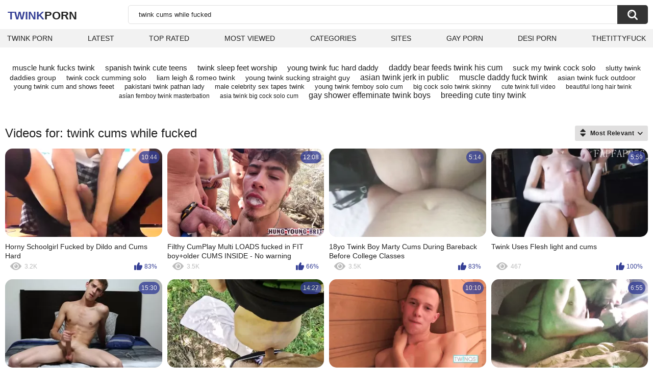

--- FILE ---
content_type: text/html; charset=utf-8
request_url: https://twinkporn.one/search/twink-cums-while-fucked/
body_size: 15864
content:
<!DOCTYPE html>
<html lang="en">
<head>
	<title>Twink cums while fucked twink porn videos</title>
	<meta http-equiv="Content-Type" content="text/html; charset=utf-8">
	<meta name="description" content="Full HD twink cums while fucked twink videos. Twink twink cums while fucked xxx clips and twink cums while fucked full movies in high quality">
	<meta name="keywords" content="twink cums while fucked">
	<meta name="viewport" content="width=device-width, initial-scale=1">
	<meta name="robots" content=”max-snippet:-1, max-image-preview:large, max-video-preview:-1">
	<link rel="apple-touch-icon" sizes="180x180" href="/apple-touch-icon.png">
	<link rel="icon" type="image/png" sizes="32x32" href="/favicon-32x32.png">
	<link rel="icon" type="image/png" sizes="16x16" href="/favicon-16x16.png">
	<link rel="manifest" href="/site.webmanifest">
	<link rel="icon" href="https://twinkporn.one/favicon.ico" type="image/x-icon">
	<link rel="shortcut icon" href="https://twinkporn.one/favicon.ico" type="image/x-icon">

	<link href="https://twinkporn.one/static/styles/all-responsive-white.css?v=1768869414" rel="stylesheet" type="text/css">
	<script>
		var pageContext = {
															loginUrl: 'https://twinkporn.one/login-required/',
			animation: '200'
		};
	</script>
			<link href="https://twinkporn.one/search/twink-cums-while-fucked/" rel="canonical">
	


</head>
<body>

<div class="container">
	<div class="header">
		<div class="header-inner">
			<div class="logo">
				<a href="https://twinkporn.one/" style="font-family: 'Assistant', sans-serif; text-align: center; padding: 0; text-decoration: none; transition: 0.15s ease; color: var(--hover); font-weight: bold; text-transform: uppercase; vertical-align: top; height: 30px; line-height: 30px; font-size: 22px; float: left; margin: 5px 0 0 5px;">Twink<span style="color: #212121;">Porn</span></a>
			</div>
			<div class="search">
				<form id="search_form" action="https://twinkporn.one/search/" method="get" data-url="https://twinkporn.one/search/%QUERY%/">
					<span class="search-button">Search</span>
					<div class="search-text"><input type="text" name="q" placeholder="Search" value="twink cums while fucked"></div>
				</form>
			</div>
		</div>
		<nav>
			<div class="navigation">
				<button class="button">
					<span class="icon">
						<span class="ico-bar"></span>
						<span class="ico-bar"></span>
						<span class="ico-bar"></span>
					</span>
				</button>
								<ul class="primary">
					<li >
						<a href="https://twinkporn.one/" id="item1">Twink Porn</a>
					</li>
					<li >
						<a href="https://twinkporn.one/latest-updates/" id="item2">Latest</a>
					</li>
					<li >
						<a href="https://twinkporn.one/top-rated/" id="item3">Top Rated</a>
					</li>
					<li >
						<a href="https://twinkporn.one/most-popular/" id="item4">Most Viewed</a>
					</li>
																<li >
							<a href="https://twinkporn.one/categories/" id="item6">Categories</a>
						</li>
																<li >
							<a href="https://twinkporn.one/sites/" id="item7">Sites</a>
						</li>
																																				<li>
							<a href="https://gay0day.com" title="gay porn">Gay Porn</a>
						</li>
						<li>
							<a href="https://desiporn.one" title="indian porn">Desi Porn</a>
						</li>
						<li>
							<a href="https://thetittyfuck.com" title="tits porn">thetittyfuck</a>
						</li>
				</ul>
			</div>
		</nav>
	</div>

<div class="content">
	<div class="main-content">
		<div class="main-container">
				<div class="box search-cloud">
								<a href="https://twinkporn.one/search/muscle-hunk-fucks-twink/" style="font-size: 15px;">muscle hunk fucks twink</a>
			&nbsp;&nbsp;&nbsp;
								<a href="https://twinkporn.one/search/spanish-twink-cute-teens/" style="font-size: 15px;">spanish twink cute teens</a>
			&nbsp;&nbsp;&nbsp;
								<a href="https://twinkporn.one/search/twink-sleep-feet-worship/" style="font-size: 15px;">twink sleep feet worship</a>
			&nbsp;&nbsp;&nbsp;
								<a href="https://twinkporn.one/search/young-twink-fuc-hard-daddy/" style="font-size: 15px;">young twink fuc hard daddy</a>
			&nbsp;&nbsp;&nbsp;
								<a href="https://twinkporn.one/search/daddy-bear-feeds-twink-his-cum/" style="font-size: 16px;">daddy bear feeds twink his cum</a>
			&nbsp;&nbsp;&nbsp;
								<a href="https://twinkporn.one/search/suck-my-twink-cock-solo/" style="font-size: 15px;">suck my twink cock solo</a>
			&nbsp;&nbsp;&nbsp;
								<a href="https://twinkporn.one/search/slutty-twink-daddies-group/" style="font-size: 14px;">slutty twink daddies group</a>
			&nbsp;&nbsp;&nbsp;
								<a href="https://twinkporn.one/search/twink-cock-cumming-solo/" style="font-size: 14px;">twink cock cumming solo</a>
			&nbsp;&nbsp;&nbsp;
								<a href="https://twinkporn.one/search/liam-leigh-%26-romeo-twink/" style="font-size: 14px;">liam leigh & romeo twink</a>
			&nbsp;&nbsp;&nbsp;
								<a href="https://twinkporn.one/search/young-twink-sucking-straight-guy/" style="font-size: 14px;">young twink sucking straight guy</a>
			&nbsp;&nbsp;&nbsp;
								<a href="https://twinkporn.one/search/asian-twink-jerk-in-public/" style="font-size: 16px;">asian twink jerk in public</a>
			&nbsp;&nbsp;&nbsp;
								<a href="https://twinkporn.one/search/muscle-daddy-fuck-twink/" style="font-size: 16px;">muscle daddy fuck twink</a>
			&nbsp;&nbsp;&nbsp;
								<a href="https://twinkporn.one/search/asian-twink-fuck-outdoor/" style="font-size: 14px;">asian twink fuck outdoor</a>
			&nbsp;&nbsp;&nbsp;
								<a href="https://twinkporn.one/search/young-twink-cum-and-shows-feeet/" style="font-size: 13px;">young twink cum and shows feeet</a>
			&nbsp;&nbsp;&nbsp;
								<a href="https://twinkporn.one/search/pakistani-twink-pathan-lady/" style="font-size: 13px;">pakistani twink pathan lady</a>
			&nbsp;&nbsp;&nbsp;
								<a href="https://twinkporn.one/search/male-celebrity-sex-tapes-twink/" style="font-size: 13px;">male celebrity sex tapes twink</a>
			&nbsp;&nbsp;&nbsp;
								<a href="https://twinkporn.one/search/young-twink-femboy-solo-cum/" style="font-size: 13px;">young twink femboy solo cum</a>
			&nbsp;&nbsp;&nbsp;
								<a href="https://twinkporn.one/search/big-cock-solo-twink-skinny/" style="font-size: 13px;">big cock solo twink skinny</a>
			&nbsp;&nbsp;&nbsp;
								<a href="https://twinkporn.one/search/cute-twink-full-video/" style="font-size: 12px;">cute twink full video</a>
			&nbsp;&nbsp;&nbsp;
								<a href="https://twinkporn.one/search/beautiful-long-hair-twink/" style="font-size: 12px;">beautiful long hair twink</a>
			&nbsp;&nbsp;&nbsp;
								<a href="https://twinkporn.one/search/asían-femboy-twink-masterbation/" style="font-size: 12px;">asían femboy twink masterbation</a>
			&nbsp;&nbsp;&nbsp;
								<a href="https://twinkporn.one/search/asia-twink-big-cock-solo-cum/" style="font-size: 12px;">asia twink big cock solo cum</a>
			&nbsp;&nbsp;&nbsp;
								<a href="https://twinkporn.one/search/gay-shower-effeminate-twink-boys/" style="font-size: 16px;">gay shower effeminate twink boys</a>
			&nbsp;&nbsp;&nbsp;
								<a href="https://twinkporn.one/search/breeding-cute-tiny-twink/" style="font-size: 16px;">breeding cute tiny twink</a>
			&nbsp;&nbsp;&nbsp;
			</div>

			<div id="list_videos_videos_list_search_result">
		
	
				
	
		
					<div class="headline">
		<h1>			Videos for: twink cums while fucked		</h1>
		
																		<div class="sort">
						<span class="icon type-sort"></span>
						<strong>Most Relevant</strong>
						<ul id="list_videos_videos_list_search_result_sort_list">
																															<li>
										<a data-action="ajax" data-container-id="list_videos_videos_list_search_result_sort_list" data-block-id="list_videos_videos_list_search_result" data-parameters="q:twink%20cums%20while%20fucked;category_ids:;sort_by:post_date">Latest</a>
									</li>
																																<li>
										<a data-action="ajax" data-container-id="list_videos_videos_list_search_result_sort_list" data-block-id="list_videos_videos_list_search_result" data-parameters="q:twink%20cums%20while%20fucked;category_ids:;sort_by:video_viewed">Most Viewed</a>
									</li>
																																<li>
										<a data-action="ajax" data-container-id="list_videos_videos_list_search_result_sort_list" data-block-id="list_videos_videos_list_search_result" data-parameters="q:twink%20cums%20while%20fucked;category_ids:;sort_by:rating">Top Rated</a>
									</li>
																																<li>
										<a data-action="ajax" data-container-id="list_videos_videos_list_search_result_sort_list" data-block-id="list_videos_videos_list_search_result" data-parameters="q:twink%20cums%20while%20fucked;category_ids:;sort_by:duration">Longest</a>
									</li>
																																<li>
										<a data-action="ajax" data-container-id="list_videos_videos_list_search_result_sort_list" data-block-id="list_videos_videos_list_search_result" data-parameters="q:twink%20cums%20while%20fucked;category_ids:;sort_by:most_commented">Most Commented</a>
									</li>
																																<li>
										<a data-action="ajax" data-container-id="list_videos_videos_list_search_result_sort_list" data-block-id="list_videos_videos_list_search_result" data-parameters="q:twink%20cums%20while%20fucked;category_ids:;sort_by:most_favourited">Most Favorited</a>
									</li>
																					</ul>
					</div>
										</div>
<div class="box">
	<div class="list-videos">
		<div class="margin-fix" id="list_videos_videos_list_search_result_items">
															<div class="item   ">
						<a href="https://twinkporn.one/videos/7556/horny-schoolgirl-fucked-by-dildo-and-cums-hard/" title="Horny Schoolgirl Fucked by Dildo and Cums Hard" data-rt="1:2e642a3c45c4a2aafc6625608f6c3499:0:7556:1:" target="_blank">
							<div class="img">
																	<img class="thumb lazy-load" src="[data-uri]" data-original="https://twinkporn.one/contents/videos_screenshots/7000/7556/320x180/10.jpg" data-webp="https://twinkporn.one/contents/videos_screenshots/7000/7556/336x189/10.jpg" alt="Horny Schoolgirl Fucked by Dildo and Cums Hard"    width="320" height="180">
																																																	<div class="duration">10:44</div>
							</div>
							<strong class="title">
								Horny Schoolgirl Fucked by Dildo and Cums Hard
							</strong>
							<div class="wrap">
								<div class="views">3.2K</div>

																								<div class="rating positive">
									83%
								</div>

							</div>
						</a>
											</div>
									<div class="item   ">
						<a href="https://twinkporn.one/videos/9859/filthy-cumplay-multi-loads-fucked-in-fit-boy-older-cums-inside-no-warning2/" title="Filthy CumPlay Multi LOADS fucked in FIT boy+older CUMS INSIDE - No warning" data-rt="2:2e642a3c45c4a2aafc6625608f6c3499:0:9859:1:" target="_blank">
							<div class="img">
																	<img class="thumb lazy-load" src="[data-uri]" data-original="https://twinkporn.one/contents/videos_screenshots/9000/9859/320x180/1.jpg" data-webp="https://twinkporn.one/contents/videos_screenshots/9000/9859/336x189/1.jpg" alt="Filthy CumPlay Multi LOADS fucked in FIT boy+older CUMS INSIDE - No warning"    width="320" height="180">
																																																	<div class="duration">12:08</div>
							</div>
							<strong class="title">
								Filthy CumPlay Multi LOADS fucked in FIT boy+older CUMS INSIDE - No warning
							</strong>
							<div class="wrap">
								<div class="views">3.5K</div>

																								<div class="rating positive">
									66%
								</div>

							</div>
						</a>
											</div>
									<div class="item   ">
						<a href="https://twinkporn.one/videos/16029/18yo-twink-boy-marty-cums-during-bareback-before-college-classes/" title="18yo Twink Boy Marty Cums During Bareback Before College Classes" data-rt="3:2e642a3c45c4a2aafc6625608f6c3499:0:16029:1:" target="_blank">
							<div class="img">
																	<img class="thumb lazy-load" src="[data-uri]" data-original="https://twinkporn.one/contents/videos_screenshots/16000/16029/320x180/11.jpg" data-webp="https://twinkporn.one/contents/videos_screenshots/16000/16029/336x189/11.jpg" alt="18yo Twink Boy Marty Cums During Bareback Before College Classes"    width="320" height="180">
																																																	<div class="duration">5:14</div>
							</div>
							<strong class="title">
								18yo Twink Boy Marty Cums During Bareback Before College Classes
							</strong>
							<div class="wrap">
								<div class="views">3.5K</div>

																								<div class="rating positive">
									83%
								</div>

							</div>
						</a>
											</div>
									<div class="item   ">
						<a href="https://twinkporn.one/videos/8872/twink-uses-flesh-light-and-cums/" title="Twink Uses Flesh light and cums" data-rt="4:2e642a3c45c4a2aafc6625608f6c3499:0:8872:1:" target="_blank">
							<div class="img">
																	<img class="thumb lazy-load" src="[data-uri]" data-original="https://twinkporn.one/contents/videos_screenshots/8000/8872/320x180/13.jpg" data-webp="https://twinkporn.one/contents/videos_screenshots/8000/8872/336x189/13.jpg" alt="Twink Uses Flesh light and cums"    width="320" height="180">
																																																	<div class="duration">5:59</div>
							</div>
							<strong class="title">
								Twink Uses Flesh light and cums
							</strong>
							<div class="wrap">
								<div class="views">467</div>

																								<div class="rating positive">
									100%
								</div>

							</div>
						</a>
											</div>
									<div class="item   ">
						<a href="https://twinkporn.one/videos/12552/young-fit-twink-fucks-ass-with-glass-dildo-and-cums/" title="Young Fit Twink Fucks Ass with Glass Dildo and Cums" data-rt="5:2e642a3c45c4a2aafc6625608f6c3499:0:12552:1:" target="_blank">
							<div class="img">
																	<img class="thumb lazy-load" src="[data-uri]" data-original="https://twinkporn.one/contents/videos_screenshots/12000/12552/320x180/1.jpg" data-webp="https://twinkporn.one/contents/videos_screenshots/12000/12552/336x189/1.jpg" alt="Young Fit Twink Fucks Ass with Glass Dildo and Cums"    width="320" height="180">
																																																	<div class="duration">15:30</div>
							</div>
							<strong class="title">
								Young Fit Twink Fucks Ass with Glass Dildo and Cums
							</strong>
							<div class="wrap">
								<div class="views">1.9K</div>

																								<div class="rating positive">
									100%
								</div>

							</div>
						</a>
											</div>
									<div class="item   ">
						<a href="https://twinkporn.one/videos/20146/straight-man-fucked-in-public-cruise-by-stopping-a-stranger-s-car-a-hot-exclusive/" title="Straight man fucked in public cruise by stopping a stranger's car! A hot Exclusive !!!" data-rt="6:2e642a3c45c4a2aafc6625608f6c3499:0:20146:1:" target="_blank">
							<div class="img">
																	<img class="thumb lazy-load" src="[data-uri]" data-original="https://twinkporn.one/contents/videos_screenshots/20000/20146/320x180/7.jpg" data-webp="https://twinkporn.one/contents/videos_screenshots/20000/20146/336x189/7.jpg" alt="Straight man fucked in public cruise by stopping a stranger's car! A hot Exclusive !!!"    width="320" height="180">
																																																	<div class="duration">14:27</div>
							</div>
							<strong class="title">
								Straight man fucked in public cruise by stopping a stranger's car! A hot Exclusive !!!
							</strong>
							<div class="wrap">
								<div class="views">1.2K</div>

																								<div class="rating positive">
									100%
								</div>

							</div>
						</a>
											</div>
									<div class="item   ">
						<a href="https://twinkporn.one/videos/23206/aaron-milks-himself-sexy-twink-cums-on-his-pale-belly/" title="Aaron Milks Himself! Sexy Twink Cums On His Pale Belly!" data-rt="7:2e642a3c45c4a2aafc6625608f6c3499:0:23206:1:" target="_blank">
							<div class="img">
																	<img class="thumb lazy-load" src="[data-uri]" data-original="https://twinkporn.one/contents/videos_screenshots/23000/23206/320x180/7.jpg" data-webp="https://twinkporn.one/contents/videos_screenshots/23000/23206/336x189/7.jpg" alt="Aaron Milks Himself! Sexy Twink Cums On His Pale Belly!"    width="320" height="180">
																																																	<div class="duration">10:10</div>
							</div>
							<strong class="title">
								Aaron Milks Himself! Sexy Twink Cums On His Pale Belly!
							</strong>
							<div class="wrap">
								<div class="views">325</div>

																								<div class="rating positive">
									0%
								</div>

							</div>
						</a>
											</div>
									<div class="item   ">
						<a href="https://twinkporn.one/videos/12633/hairy-twink-sucks-swallows-bro-s-average-cock-til-he-cums-a-lot-while-fingering/" title="Hairy Twink Sucks & Swallows Bro's Average Cock Til He Cums A Lot While Fingering" data-rt="8:2e642a3c45c4a2aafc6625608f6c3499:0:12633:1:" target="_blank">
							<div class="img">
																	<img class="thumb lazy-load" src="[data-uri]" data-original="https://twinkporn.one/contents/videos_screenshots/12000/12633/320x180/12.jpg" data-webp="https://twinkporn.one/contents/videos_screenshots/12000/12633/336x189/12.jpg" alt="Hairy Twink Sucks & Swallows Bro's Average Cock Til He Cums A Lot While Fingering"    width="320" height="180">
																																																	<div class="duration">6:55</div>
							</div>
							<strong class="title">
								Hairy Twink Sucks & Swallows Bro's Average Cock Til He Cums A Lot While Fingering
							</strong>
							<div class="wrap">
								<div class="views">1.3K</div>

																								<div class="rating positive">
									100%
								</div>

							</div>
						</a>
											</div>
				
					<div class="item   ">
						<a href="https://twinkporn.one/videos/3249/twink-tight-hole-anal-fucked-thoroughly/" title="Twink tight hole anal fucked thoroughly" data-rt="9:2e642a3c45c4a2aafc6625608f6c3499:0:3249:1:" target="_blank">
							<div class="img">
																	<img class="thumb lazy-load" src="[data-uri]" data-original="https://twinkporn.one/contents/videos_screenshots/3000/3249/320x180/15.jpg" data-webp="https://twinkporn.one/contents/videos_screenshots/3000/3249/336x189/15.jpg" alt="Twink tight hole anal fucked thoroughly"    width="320" height="180">
																																																	<div class="duration">4:56</div>
							</div>
							<strong class="title">
								Twink tight hole anal fucked thoroughly
							</strong>
							<div class="wrap">
								<div class="views">5.0K</div>

																								<div class="rating positive">
									100%
								</div>

							</div>
						</a>
											</div>
									<div class="item   ">
						<a href="https://twinkporn.one/videos/2489/young-twink-gets-fucked-very-rough-and-hard-by-two-dominators/" title="Young twink gets fucked very rough and hard by two dominators" data-rt="10:2e642a3c45c4a2aafc6625608f6c3499:0:2489:1:" target="_blank">
							<div class="img">
																	<img class="thumb lazy-load" src="[data-uri]" data-original="https://twinkporn.one/contents/videos_screenshots/2000/2489/320x180/9.jpg" data-webp="https://twinkporn.one/contents/videos_screenshots/2000/2489/336x189/9.jpg" alt="Young twink gets fucked very rough and hard by two dominators"    width="320" height="180">
																																																	<div class="duration">8:38</div>
							</div>
							<strong class="title">
								Young twink gets fucked very rough and hard by two dominators
							</strong>
							<div class="wrap">
								<div class="views">7.1K</div>

																								<div class="rating positive">
									87%
								</div>

							</div>
						</a>
											</div>
									<div class="item   ">
						<a href="https://twinkporn.one/videos/2909/straight-twink-fucked-by-older-guy-bareback-swallows/" title="Straight Twink Fucked By Older Guy Bareback & Swallows" data-rt="11:2e642a3c45c4a2aafc6625608f6c3499:0:2909:1:" target="_blank">
							<div class="img">
																	<img class="thumb lazy-load" src="[data-uri]" data-original="https://twinkporn.one/contents/videos_screenshots/2000/2909/320x180/8.jpg" data-webp="https://twinkporn.one/contents/videos_screenshots/2000/2909/336x189/8.jpg" alt="Straight Twink Fucked By Older Guy Bareback & Swallows"    width="320" height="180">
																																																	<div class="duration">5:25</div>
							</div>
							<strong class="title">
								Straight Twink Fucked By Older Guy Bareback & Swallows
							</strong>
							<div class="wrap">
								<div class="views">4.9K</div>

																								<div class="rating positive">
									100%
								</div>

							</div>
						</a>
											</div>
									<div class="item   ">
						<a href="https://twinkporn.one/videos/14710/tattooed-stud-fucks-n-gets-fucked-by-debut-twink-on-casting/" title="Tattooed stud fucks n gets fucked by debut twink on casting" data-rt="12:2e642a3c45c4a2aafc6625608f6c3499:0:14710:1:" target="_blank">
							<div class="img">
																	<img class="thumb lazy-load" src="[data-uri]" data-original="https://twinkporn.one/contents/videos_screenshots/14000/14710/320x180/8.jpg" data-webp="https://twinkporn.one/contents/videos_screenshots/14000/14710/336x189/8.jpg" alt="Tattooed stud fucks n gets fucked by debut twink on casting"    width="320" height="180">
																																																	<div class="duration">6:55</div>
							</div>
							<strong class="title">
								Tattooed stud fucks n gets fucked by debut twink on casting
							</strong>
							<div class="wrap">
								<div class="views">3.4K</div>

																								<div class="rating positive">
									100%
								</div>

							</div>
						</a>
											</div>
									<div class="item   ">
						<a href="https://twinkporn.one/videos/23365/latino-curly-boy-with-huge-cock-and-massive-load/" title="Latino curly boy with huge cock and massive load" data-rt="13:2e642a3c45c4a2aafc6625608f6c3499:0:23365:1:" target="_blank">
							<div class="img">
																	<img class="thumb lazy-load" src="[data-uri]" data-original="https://twinkporn.one/contents/videos_screenshots/23000/23365/320x180/1.jpg" data-webp="https://twinkporn.one/contents/videos_screenshots/23000/23365/336x189/1.jpg" alt="Latino curly boy with huge cock and massive load"    width="320" height="180">
																																																	<div class="duration">5:31</div>
							</div>
							<strong class="title">
								Latino curly boy with huge cock and massive load
							</strong>
							<div class="wrap">
								<div class="views">1.1K</div>

																								<div class="rating positive">
									100%
								</div>

							</div>
						</a>
											</div>
									<div class="item   ">
						<a href="https://twinkporn.one/videos/9764/blonde-miles-pride-rimmed-and-fucked-hard-by-big-dick-twink/" title="Blonde Miles Pride rimmed and fucked hard by big dick twink" data-rt="14:2e642a3c45c4a2aafc6625608f6c3499:0:9764:1:" target="_blank">
							<div class="img">
																	<img class="thumb lazy-load" src="[data-uri]" data-original="https://twinkporn.one/contents/videos_screenshots/9000/9764/320x180/3.jpg" data-webp="https://twinkporn.one/contents/videos_screenshots/9000/9764/336x189/3.jpg" alt="Blonde Miles Pride rimmed and fucked hard by big dick twink"    width="320" height="180">
																																																	<div class="duration">10:00</div>
							</div>
							<strong class="title">
								Blonde Miles Pride rimmed and fucked hard by big dick twink
							</strong>
							<div class="wrap">
								<div class="views">5.4K</div>

																								<div class="rating positive">
									57%
								</div>

							</div>
						</a>
											</div>
									<div class="item   ">
						<a href="https://twinkporn.one/videos/14573/dick-hungry-twink-lucas-gets-deep-fucked-by-jacob-on-the-massage-table/" title="Dick-Hungry Twink Lucas Gets Deep Fucked By Jacob On The Massage Table" data-rt="15:2e642a3c45c4a2aafc6625608f6c3499:0:14573:1:" target="_blank">
							<div class="img">
																	<img class="thumb lazy-load" src="[data-uri]" data-original="https://twinkporn.one/contents/videos_screenshots/14000/14573/320x180/15.jpg" data-webp="https://twinkporn.one/contents/videos_screenshots/14000/14573/336x189/15.jpg" alt="Dick-Hungry Twink Lucas Gets Deep Fucked By Jacob On The Massage Table"    width="320" height="180">
																																																	<div class="duration">10:06</div>
							</div>
							<strong class="title">
								Dick-Hungry Twink Lucas Gets Deep Fucked By Jacob On The Massage Table
							</strong>
							<div class="wrap">
								<div class="views">1.6K</div>

																								<div class="rating positive">
									50%
								</div>

							</div>
						</a>
											</div>
									<div class="item   ">
						<a href="https://twinkporn.one/videos/24212/cute-twink-wrestlers-got-horny-during-training-and-fucked-right-on-the-floor-finished-in-the-guy-s-mouth/" title="Cute twink wrestlers got horny during training and fucked right on the floor - finished in the guy's mouth" data-rt="16:2e642a3c45c4a2aafc6625608f6c3499:0:24212:1:" target="_blank">
							<div class="img">
																	<img class="thumb lazy-load" src="[data-uri]" data-original="https://twinkporn.one/contents/videos_screenshots/24000/24212/320x180/7.jpg" data-webp="https://twinkporn.one/contents/videos_screenshots/24000/24212/336x189/7.jpg" alt="Cute twink wrestlers got horny during training and fucked right on the floor - finished in the guy's mouth"    width="320" height="180">
																																																	<div class="duration">11:58</div>
							</div>
							<strong class="title">
								Cute twink wrestlers got horny during training and fucked right on the floor - finished in the guy's mouth
							</strong>
							<div class="wrap">
								<div class="views">273</div>

																								<div class="rating positive">
									0%
								</div>

							</div>
						</a>
											</div>
									<div class="item   ">
						<a href="https://twinkporn.one/videos/8915/letthemwatch-hot-twink-jay-magnus-raw-juven-fucked-waterfall-public-blowjob-fuck-almost-caught/" title="LetThemWatch Hot Twink Jay Magnus Raw Juven Fucked WaterFALL Public blowjob fuck Almost Caught!" data-rt="17:2e642a3c45c4a2aafc6625608f6c3499:0:8915:1:" target="_blank">
							<div class="img">
																	<img class="thumb lazy-load" src="[data-uri]" data-original="https://twinkporn.one/contents/videos_screenshots/8000/8915/320x180/9.jpg" data-webp="https://twinkporn.one/contents/videos_screenshots/8000/8915/336x189/9.jpg" alt="LetThemWatch Hot Twink Jay Magnus Raw Juven Fucked WaterFALL Public blowjob fuck Almost Caught!"    width="320" height="180">
																																																	<div class="duration">7:57</div>
							</div>
							<strong class="title">
								LetThemWatch Hot Twink Jay Magnus Raw Juven Fucked WaterFALL Public blowjob fuck Almost Caught!
							</strong>
							<div class="wrap">
								<div class="views">13K</div>

																								<div class="rating positive">
									89%
								</div>

							</div>
						</a>
											</div>
									<div class="item   ">
						<a href="https://twinkporn.one/videos/20259/bi-mmf-threesome-horny-babe-gets-pussy-pounding-twink-gets-tight-hole-fucked-steve-rickz-kitty-lynn-sage-roux/" title="Bi MMF Threesome - Horny Babe Gets Pussy Pounding & Twink Gets Tight Hole Fucked - Steve Rickz, Kitty Lynn, Sage Roux" data-rt="18:2e642a3c45c4a2aafc6625608f6c3499:0:20259:1:" target="_blank">
							<div class="img">
																	<img class="thumb lazy-load" src="[data-uri]" data-original="https://twinkporn.one/contents/videos_screenshots/20000/20259/320x180/1.jpg" data-webp="https://twinkporn.one/contents/videos_screenshots/20000/20259/336x189/1.jpg" alt="Bi MMF Threesome - Horny Babe Gets Pussy Pounding & Twink Gets Tight Hole Fucked - Steve Rickz, Kitty Lynn, Sage Roux"    width="320" height="180">
																																																	<div class="duration">10:25</div>
							</div>
							<strong class="title">
								Bi MMF Threesome - Horny Babe Gets Pussy Pounding & Twink Gets Tight Hole Fucked - Steve Rickz, Kitty Lynn, Sage Roux
							</strong>
							<div class="wrap">
								<div class="views">3.0K</div>

																								<div class="rating positive">
									100%
								</div>

							</div>
						</a>
											</div>
									<div class="item   ">
						<a href="https://twinkporn.one/videos/12709/daddy-fucks-asian-twink-gilbert/" title="Daddy Fucks Asian Twink Gilbert" data-rt="19:2e642a3c45c4a2aafc6625608f6c3499:0:12709:1:" target="_blank">
							<div class="img">
																	<img class="thumb lazy-load" src="[data-uri]" data-original="https://twinkporn.one/contents/videos_screenshots/12000/12709/320x180/10.jpg" data-webp="https://twinkporn.one/contents/videos_screenshots/12000/12709/336x189/10.jpg" alt="Daddy Fucks Asian Twink Gilbert"    width="320" height="180">
																																																	<div class="duration">8:05</div>
							</div>
							<strong class="title">
								Daddy Fucks Asian Twink Gilbert
							</strong>
							<div class="wrap">
								<div class="views">2.3K</div>

																								<div class="rating positive">
									100%
								</div>

							</div>
						</a>
											</div>
									<div class="item   ">
						<a href="https://twinkporn.one/videos/8879/femboy-cums-all-over-her-leggings/" title="Femboy Cums all over her leggings" data-rt="20:2e642a3c45c4a2aafc6625608f6c3499:0:8879:1:" target="_blank">
							<div class="img">
																	<img class="thumb lazy-load" src="[data-uri]" data-original="https://twinkporn.one/contents/videos_screenshots/8000/8879/320x180/13.jpg" data-webp="https://twinkporn.one/contents/videos_screenshots/8000/8879/336x189/13.jpg" alt="Femboy Cums all over her leggings"    width="320" height="180">
																																																	<div class="duration">5:05</div>
							</div>
							<strong class="title">
								Femboy Cums all over her leggings
							</strong>
							<div class="wrap">
								<div class="views">2.0K</div>

																								<div class="rating positive">
									100%
								</div>

							</div>
						</a>
											</div>
									<div class="item   ">
						<a href="https://twinkporn.one/videos/7915/the-guy-jerks-off-his-fat-morning-boner-and-cums/" title="The guy jerks off his fat morning boner and cums" data-rt="21:2e642a3c45c4a2aafc6625608f6c3499:0:7915:1:" target="_blank">
							<div class="img">
																	<img class="thumb lazy-load" src="[data-uri]" data-original="https://twinkporn.one/contents/videos_screenshots/7000/7915/320x180/7.jpg" data-webp="https://twinkporn.one/contents/videos_screenshots/7000/7915/336x189/7.jpg" alt="The guy jerks off his fat morning boner and cums"    width="320" height="180">
																																																	<div class="duration">8:41</div>
							</div>
							<strong class="title">
								The guy jerks off his fat morning boner and cums
							</strong>
							<div class="wrap">
								<div class="views">4.8K</div>

																								<div class="rating positive">
									93%
								</div>

							</div>
						</a>
											</div>
									<div class="item   ">
						<a href="https://twinkporn.one/videos/15648/cute-femboy-jerks-off-in-bed-and-cums/" title="cute femboy jerks off in bed and cums" data-rt="22:2e642a3c45c4a2aafc6625608f6c3499:0:15648:1:" target="_blank">
							<div class="img">
																	<img class="thumb lazy-load" src="[data-uri]" data-original="https://twinkporn.one/contents/videos_screenshots/15000/15648/320x180/14.jpg" data-webp="https://twinkporn.one/contents/videos_screenshots/15000/15648/336x189/14.jpg" alt="cute femboy jerks off in bed and cums"    width="320" height="180">
																																																	<div class="duration">3:36</div>
							</div>
							<strong class="title">
								cute femboy jerks off in bed and cums
							</strong>
							<div class="wrap">
								<div class="views">4.1K</div>

																								<div class="rating positive">
									93%
								</div>

							</div>
						</a>
											</div>
									<div class="item   ">
						<a href="https://twinkporn.one/videos/23217/skinny-guy-cums-on-rich-marlon-s-big-ass/" title="SKINNY GUY CUMS ON RICH MARLON'S BIG ASS" data-rt="23:2e642a3c45c4a2aafc6625608f6c3499:6:23217:1:" target="_blank">
							<div class="img">
																	<img class="thumb lazy-load" src="[data-uri]" data-original="https://twinkporn.one/contents/videos_screenshots/23000/23217/320x180/6.jpg" data-webp="https://twinkporn.one/contents/videos_screenshots/23000/23217/336x189/6.jpg" alt="SKINNY GUY CUMS ON RICH MARLON'S BIG ASS"    width="320" height="180">
																																																	<div class="duration">5:04</div>
							</div>
							<strong class="title">
								SKINNY GUY CUMS ON RICH MARLON'S BIG ASS
							</strong>
							<div class="wrap">
								<div class="views">115</div>

																								<div class="rating positive">
									0%
								</div>

							</div>
						</a>
											</div>
									<div class="item   ">
						<a href="https://twinkporn.one/videos/12213/i-catch-my-little-brother-masturbating-with-two-fingers-in-the-bathroom-and-he-cums/" title="I catch my little brother masturbating with two fingers in the bathroom and he cums" data-rt="24:2e642a3c45c4a2aafc6625608f6c3499:0:12213:1:" target="_blank">
							<div class="img">
																	<img class="thumb lazy-load" src="[data-uri]" data-original="https://twinkporn.one/contents/videos_screenshots/12000/12213/320x180/9.jpg" data-webp="https://twinkporn.one/contents/videos_screenshots/12000/12213/336x189/9.jpg" alt="I catch my little brother masturbating with two fingers in the bathroom and he cums"    width="320" height="180">
																																																	<div class="duration">9:05</div>
							</div>
							<strong class="title">
								I catch my little brother masturbating with two fingers in the bathroom and he cums
							</strong>
							<div class="wrap">
								<div class="views">877</div>

																								<div class="rating positive">
									100%
								</div>

							</div>
						</a>
											</div>
									<div class="item   ">
						<a href="https://twinkporn.one/videos/6572/blond-twink-billy-london-fucked-by-hung-teacher-collin-stone/" title="Blond twink Billy London fucked by hung teacher Collin Stone" data-rt="25:2e642a3c45c4a2aafc6625608f6c3499:0:6572:1:" target="_blank">
							<div class="img">
																	<img class="thumb lazy-load" src="[data-uri]" data-original="https://twinkporn.one/contents/videos_screenshots/6000/6572/320x180/2.jpg" data-webp="https://twinkporn.one/contents/videos_screenshots/6000/6572/336x189/2.jpg" alt="Blond twink Billy London fucked by hung teacher Collin Stone"    width="320" height="180">
																																																	<div class="duration">10:00</div>
							</div>
							<strong class="title">
								Blond twink Billy London fucked by hung teacher Collin Stone
							</strong>
							<div class="wrap">
								<div class="views">5.7K</div>

																								<div class="rating positive">
									100%
								</div>

							</div>
						</a>
											</div>
									<div class="item   ">
						<a href="https://twinkporn.one/videos/10276/a-guy-with-a-huge-dick-after-school-decided-to-masturbate-and-juicy-cums-and-moans/" title="A guy with a huge dick after school decided to masturbate and juicy cums and moans" data-rt="26:2e642a3c45c4a2aafc6625608f6c3499:0:10276:1:" target="_blank">
							<div class="img">
																	<img class="thumb lazy-load" src="[data-uri]" data-original="https://twinkporn.one/contents/videos_screenshots/10000/10276/320x180/2.jpg" data-webp="https://twinkporn.one/contents/videos_screenshots/10000/10276/336x189/2.jpg" alt="A guy with a huge dick after school decided to masturbate and juicy cums and moans"    width="320" height="180">
																																																	<div class="duration">6:21</div>
							</div>
							<strong class="title">
								A guy with a huge dick after school decided to masturbate and juicy cums and moans
							</strong>
							<div class="wrap">
								<div class="views">4.0K</div>

																								<div class="rating positive">
									95%
								</div>

							</div>
						</a>
											</div>
									<div class="item   ">
						<a href="https://twinkporn.one/videos/17880/21-years-old-boy-jerks-off-his-fat-shaved-cock-and-cums/" title="21 years old boy jerks off his fat shaved cock and cums" data-rt="27:2e642a3c45c4a2aafc6625608f6c3499:0:17880:1:" target="_blank">
							<div class="img">
																	<img class="thumb lazy-load" src="[data-uri]" data-original="https://twinkporn.one/contents/videos_screenshots/17000/17880/320x180/15.jpg" data-webp="https://twinkporn.one/contents/videos_screenshots/17000/17880/336x189/15.jpg" alt="21 years old boy jerks off his fat shaved cock and cums"    width="320" height="180">
																																																	<div class="duration">0:52</div>
							</div>
							<strong class="title">
								21 years old boy jerks off his fat shaved cock and cums
							</strong>
							<div class="wrap">
								<div class="views">766</div>

																								<div class="rating positive">
									0%
								</div>

							</div>
						</a>
											</div>
									<div class="item   ">
						<a href="https://twinkporn.one/videos/20295/stream-show-cock-ass-and-cum/" title="Stream Show Cock Ass and Cum" data-rt="28:2e642a3c45c4a2aafc6625608f6c3499:0:20295:1:" target="_blank">
							<div class="img">
																	<img class="thumb lazy-load" src="[data-uri]" data-original="https://twinkporn.one/contents/videos_screenshots/20000/20295/320x180/4.jpg" data-webp="https://twinkporn.one/contents/videos_screenshots/20000/20295/336x189/4.jpg" alt="Stream Show Cock Ass and Cum"    width="320" height="180">
																																																	<div class="duration">8:07</div>
							</div>
							<strong class="title">
								Stream Show Cock Ass and Cum
							</strong>
							<div class="wrap">
								<div class="views">363</div>

																								<div class="rating positive">
									100%
								</div>

							</div>
						</a>
											</div>
									<div class="item   ">
						<a href="https://twinkporn.one/videos/21564/slim-twink-lucas-a-gets-his-ass-fucked-by-horny-logan-s/" title="Slim Twink Lucas A Gets His Ass Fucked By Horny Logan S!" data-rt="29:2e642a3c45c4a2aafc6625608f6c3499:0:21564:1:" target="_blank">
							<div class="img">
																	<img class="thumb lazy-load" src="[data-uri]" data-original="https://twinkporn.one/contents/videos_screenshots/21000/21564/320x180/3.jpg" data-webp="https://twinkporn.one/contents/videos_screenshots/21000/21564/336x189/3.jpg" alt="Slim Twink Lucas A Gets His Ass Fucked By Horny Logan S!"    width="320" height="180">
																																																	<div class="duration">5:10</div>
							</div>
							<strong class="title">
								Slim Twink Lucas A Gets His Ass Fucked By Horny Logan S!
							</strong>
							<div class="wrap">
								<div class="views">1.4K</div>

																								<div class="rating positive">
									66%
								</div>

							</div>
						</a>
											</div>
									<div class="item   ">
						<a href="https://twinkporn.one/videos/7428/caught-a-milf-fucked-hard-to-the-eruption-of-sperm-fountain/" title="Caught a Milf fucked hard to the eruption of sperm fountain!" data-rt="30:2e642a3c45c4a2aafc6625608f6c3499:0:7428:1:" target="_blank">
							<div class="img">
																	<img class="thumb lazy-load" src="[data-uri]" data-original="https://twinkporn.one/contents/videos_screenshots/7000/7428/320x180/2.jpg" data-webp="https://twinkporn.one/contents/videos_screenshots/7000/7428/336x189/2.jpg" alt="Caught a Milf fucked hard to the eruption of sperm fountain!"    width="320" height="180">
																																																	<div class="duration">18:56</div>
							</div>
							<strong class="title">
								Caught a Milf fucked hard to the eruption of sperm fountain!
							</strong>
							<div class="wrap">
								<div class="views">3.6K</div>

																								<div class="rating positive">
									100%
								</div>

							</div>
						</a>
											</div>
									<div class="item   ">
						<a href="https://twinkporn.one/videos/17478/cutie-cums-on-step-daddys-face-with-shaking-orgasm/" title="Cutie Cums On Step-Daddys face with Shaking Orgasm" data-rt="31:2e642a3c45c4a2aafc6625608f6c3499:0:17478:1:" target="_blank">
							<div class="img">
																	<img class="thumb lazy-load" src="[data-uri]" data-original="https://twinkporn.one/contents/videos_screenshots/17000/17478/320x180/6.jpg" data-webp="https://twinkporn.one/contents/videos_screenshots/17000/17478/336x189/6.jpg" alt="Cutie Cums On Step-Daddys face with Shaking Orgasm"    width="320" height="180">
																																																	<div class="duration">8:02</div>
							</div>
							<strong class="title">
								Cutie Cums On Step-Daddys face with Shaking Orgasm
							</strong>
							<div class="wrap">
								<div class="views">1.6K</div>

																								<div class="rating positive">
									83%
								</div>

							</div>
						</a>
											</div>
									<div class="item   ">
						<a href="https://twinkporn.one/videos/3073/boy-surprised-and-fucked/" title="Boy Surprised And Fucked" data-rt="32:2e642a3c45c4a2aafc6625608f6c3499:0:3073:1:" target="_blank">
							<div class="img">
																	<img class="thumb lazy-load" src="[data-uri]" data-original="https://twinkporn.one/contents/videos_screenshots/3000/3073/320x180/2.jpg" data-webp="https://twinkporn.one/contents/videos_screenshots/3000/3073/336x189/2.jpg" alt="Boy Surprised And Fucked"    width="320" height="180">
																																																	<div class="duration">18:36</div>
							</div>
							<strong class="title">
								Boy Surprised And Fucked
							</strong>
							<div class="wrap">
								<div class="views">806</div>

																								<div class="rating positive">
									100%
								</div>

							</div>
						</a>
											</div>
									<div class="item   ">
						<a href="https://twinkporn.one/videos/16040/kyros-christian-cums-while-dildo-riding-and-masturbating/" title="Kyros Christian cums while dildo riding and masturbating" data-rt="33:2e642a3c45c4a2aafc6625608f6c3499:0:16040:1:" target="_blank">
							<div class="img">
																	<img class="thumb lazy-load" src="[data-uri]" data-original="https://twinkporn.one/contents/videos_screenshots/16000/16040/320x180/3.jpg" data-webp="https://twinkporn.one/contents/videos_screenshots/16000/16040/336x189/3.jpg" alt="Kyros Christian cums while dildo riding and masturbating"    width="320" height="180">
																																																	<div class="duration">10:00</div>
							</div>
							<strong class="title">
								Kyros Christian cums while dildo riding and masturbating
							</strong>
							<div class="wrap">
								<div class="views">3.5K</div>

																								<div class="rating positive">
									84%
								</div>

							</div>
						</a>
											</div>
									<div class="item   ">
						<a href="https://twinkporn.one/videos/4288/2-cocky-assets-fucked-an-obedient-liability-in-the-ass/" title="2 cocky assets fucked an obedient liability in the ass" data-rt="34:2e642a3c45c4a2aafc6625608f6c3499:0:4288:1:" target="_blank">
							<div class="img">
																	<img class="thumb lazy-load" src="[data-uri]" data-original="https://twinkporn.one/contents/videos_screenshots/4000/4288/320x180/2.jpg" data-webp="https://twinkporn.one/contents/videos_screenshots/4000/4288/336x189/2.jpg" alt="2 cocky assets fucked an obedient liability in the ass"    width="320" height="180">
																																																	<div class="duration">13:47</div>
							</div>
							<strong class="title">
								2 cocky assets fucked an obedient liability in the ass
							</strong>
							<div class="wrap">
								<div class="views">1.0K</div>

																								<div class="rating positive">
									100%
								</div>

							</div>
						</a>
											</div>
									<div class="item   ">
						<a href="https://twinkporn.one/videos/18277/cumming-4-times-from-being-fucked-hard-and-fast/" title="Cumming 4 times from being fucked hard and fast!" data-rt="35:2e642a3c45c4a2aafc6625608f6c3499:0:18277:1:" target="_blank">
							<div class="img">
																	<img class="thumb lazy-load" src="[data-uri]" data-original="https://twinkporn.one/contents/videos_screenshots/18000/18277/320x180/2.jpg" data-webp="https://twinkporn.one/contents/videos_screenshots/18000/18277/336x189/2.jpg" alt="Cumming 4 times from being fucked hard and fast!"    width="320" height="180">
																																																	<div class="duration">33:27</div>
							</div>
							<strong class="title">
								Cumming 4 times from being fucked hard and fast!
							</strong>
							<div class="wrap">
								<div class="views">1.3K</div>

																								<div class="rating positive">
									100%
								</div>

							</div>
						</a>
											</div>
									<div class="item   ">
						<a href="https://twinkporn.one/videos/12882/naughty-femboy-spanked-and-fucked-with-hammer-handle/" title="Naughty Femboy Spanked and Fucked with Hammer Handle" data-rt="36:2e642a3c45c4a2aafc6625608f6c3499:0:12882:1:" target="_blank">
							<div class="img">
																	<img class="thumb lazy-load" src="[data-uri]" data-original="https://twinkporn.one/contents/videos_screenshots/12000/12882/320x180/3.jpg" data-webp="https://twinkporn.one/contents/videos_screenshots/12000/12882/336x189/3.jpg" alt="Naughty Femboy Spanked and Fucked with Hammer Handle"    width="320" height="180">
																																																	<div class="duration">6:55</div>
							</div>
							<strong class="title">
								Naughty Femboy Spanked and Fucked with Hammer Handle
							</strong>
							<div class="wrap">
								<div class="views">1.0K</div>

																								<div class="rating positive">
									100%
								</div>

							</div>
						</a>
											</div>
									<div class="item   ">
						<a href="https://twinkporn.one/videos/22521/i-caught-my-girl-teasing-me-i-fucked-her-and-her-lover-without-mercy/" title="I caught my girl teasing me, I fucked her and her lover without mercy" data-rt="37:2e642a3c45c4a2aafc6625608f6c3499:0:22521:1:" target="_blank">
							<div class="img">
																	<img class="thumb lazy-load" src="[data-uri]" data-original="https://twinkporn.one/contents/videos_screenshots/22000/22521/320x180/2.jpg" data-webp="https://twinkporn.one/contents/videos_screenshots/22000/22521/336x189/2.jpg" alt="I caught my girl teasing me, I fucked her and her lover without mercy"    width="320" height="180">
																																																	<div class="duration">10:20</div>
							</div>
							<strong class="title">
								I caught my girl teasing me, I fucked her and her lover without mercy
							</strong>
							<div class="wrap">
								<div class="views">385</div>

																								<div class="rating positive">
									100%
								</div>

							</div>
						</a>
											</div>
									<div class="item   ">
						<a href="https://twinkporn.one/videos/7133/daniel-hauser-getting-fucked-by-hairless-ginger/" title="Daniel Hauser getting fucked by hairless ginger" data-rt="38:2e642a3c45c4a2aafc6625608f6c3499:0:7133:1:" target="_blank">
							<div class="img">
																	<img class="thumb lazy-load" src="[data-uri]" data-original="https://twinkporn.one/contents/videos_screenshots/7000/7133/320x180/2.jpg" data-webp="https://twinkporn.one/contents/videos_screenshots/7000/7133/336x189/2.jpg" alt="Daniel Hauser getting fucked by hairless ginger"    width="320" height="180">
																																																	<div class="duration">25:17</div>
							</div>
							<strong class="title">
								Daniel Hauser getting fucked by hairless ginger
							</strong>
							<div class="wrap">
								<div class="views">4.0K</div>

																								<div class="rating positive">
									100%
								</div>

							</div>
						</a>
											</div>
									<div class="item   ">
						<a href="https://twinkporn.one/videos/11510/horny-ftm-stud-gets-boypussy-fucked-hard-by-sexy-stallion/" title="Horny FTM stud gets boypussy fucked hard by sexy stallion" data-rt="39:2e642a3c45c4a2aafc6625608f6c3499:0:11510:1:" target="_blank">
							<div class="img">
																	<img class="thumb lazy-load" src="[data-uri]" data-original="https://twinkporn.one/contents/videos_screenshots/11000/11510/320x180/11.jpg" data-webp="https://twinkporn.one/contents/videos_screenshots/11000/11510/336x189/11.jpg" alt="Horny FTM stud gets boypussy fucked hard by sexy stallion"    width="320" height="180">
																																																	<div class="duration">7:55</div>
							</div>
							<strong class="title">
								Horny FTM stud gets boypussy fucked hard by sexy stallion
							</strong>
							<div class="wrap">
								<div class="views">2.1K</div>

																								<div class="rating positive">
									100%
								</div>

							</div>
						</a>
											</div>
									<div class="item   ">
						<a href="https://twinkporn.one/videos/21723/a-horny-rough-dominant-fucked-a-handsome-man-bareback-with-a-splash-of-cum/" title="A horny, rough dominant fucked a handsome man bareback with a splash of cum !" data-rt="40:2e642a3c45c4a2aafc6625608f6c3499:0:21723:1:" target="_blank">
							<div class="img">
																	<img class="thumb lazy-load" src="[data-uri]" data-original="https://twinkporn.one/contents/videos_screenshots/21000/21723/320x180/8.jpg" data-webp="https://twinkporn.one/contents/videos_screenshots/21000/21723/336x189/8.jpg" alt="A horny, rough dominant fucked a handsome man bareback with a splash of cum !"    width="320" height="180">
																																																	<div class="duration">13:00</div>
							</div>
							<strong class="title">
								A horny, rough dominant fucked a handsome man bareback with a splash of cum !
							</strong>
							<div class="wrap">
								<div class="views">228</div>

																								<div class="rating positive">
									0%
								</div>

							</div>
						</a>
											</div>
									<div class="item   ">
						<a href="https://twinkporn.one/videos/23020/bi-threesome-caught-the-unfaithful-with-her-lover-but-couldn-t-help-but-join-in-to-get-his-asshole-fucked/" title="Bi threesome - caught the unfaithful with her lover, but couldn't help but join in to get his asshole fucked" data-rt="41:2e642a3c45c4a2aafc6625608f6c3499:0:23020:1:" target="_blank">
							<div class="img">
																	<img class="thumb lazy-load" src="[data-uri]" data-original="https://twinkporn.one/contents/videos_screenshots/23000/23020/320x180/1.jpg" data-webp="https://twinkporn.one/contents/videos_screenshots/23000/23020/336x189/1.jpg" alt="Bi threesome - caught the unfaithful with her lover, but couldn't help but join in to get his asshole fucked"    width="320" height="180">
																																																	<div class="duration">11:50</div>
							</div>
							<strong class="title">
								Bi threesome - caught the unfaithful with her lover, but couldn't help but join in to get his asshole fucked
							</strong>
							<div class="wrap">
								<div class="views">449</div>

																								<div class="rating positive">
									100%
								</div>

							</div>
						</a>
											</div>
									<div class="item   ">
						<a href="https://twinkporn.one/videos/4492/huge-muscular-stud-marcus-ruhl-anal-fucked-by-stefan-nash/" title="Huge muscular stud Marcus Ruhl anal fucked by Stefan Nash" data-rt="42:2e642a3c45c4a2aafc6625608f6c3499:0:4492:1:" target="_blank">
							<div class="img">
																	<img class="thumb lazy-load" src="[data-uri]" data-original="https://twinkporn.one/contents/videos_screenshots/4000/4492/320x180/6.jpg" data-webp="https://twinkporn.one/contents/videos_screenshots/4000/4492/336x189/6.jpg" alt="Huge muscular stud Marcus Ruhl anal fucked by Stefan Nash"    width="320" height="180">
																																																	<div class="duration">9:57</div>
							</div>
							<strong class="title">
								Huge muscular stud Marcus Ruhl anal fucked by Stefan Nash
							</strong>
							<div class="wrap">
								<div class="views">1.7K</div>

																								<div class="rating positive">
									75%
								</div>

							</div>
						</a>
											</div>
									<div class="item   ">
						<a href="https://twinkporn.one/videos/12940/latin-twinks-fabio-and-anderson-fuck/" title="Latin Twinks Fabio and Anderson Fuck" data-rt="43:2e642a3c45c4a2aafc6625608f6c3499:0:12940:1:" target="_blank">
							<div class="img">
																	<img class="thumb lazy-load" src="[data-uri]" data-original="https://twinkporn.one/contents/videos_screenshots/12000/12940/320x180/1.jpg" data-webp="https://twinkporn.one/contents/videos_screenshots/12000/12940/336x189/1.jpg" alt="Latin Twinks Fabio and Anderson Fuck"    width="320" height="180">
																																																	<div class="duration">8:06</div>
							</div>
							<strong class="title">
								Latin Twinks Fabio and Anderson Fuck
							</strong>
							<div class="wrap">
								<div class="views">2.1K</div>

																								<div class="rating positive">
									100%
								</div>

							</div>
						</a>
											</div>
									<div class="item   ">
						<a href="https://twinkporn.one/videos/17414/anonymously-fucked-bareback-blindfolded/" title="Anonymously fucked bareback blindfolded" data-rt="44:2e642a3c45c4a2aafc6625608f6c3499:0:17414:1:" target="_blank">
							<div class="img">
																	<img class="thumb lazy-load" src="[data-uri]" data-original="https://twinkporn.one/contents/videos_screenshots/17000/17414/320x180/14.jpg" data-webp="https://twinkporn.one/contents/videos_screenshots/17000/17414/336x189/14.jpg" alt="Anonymously fucked bareback blindfolded"    width="320" height="180">
																																																	<div class="duration">10:06</div>
							</div>
							<strong class="title">
								Anonymously fucked bareback blindfolded
							</strong>
							<div class="wrap">
								<div class="views">779</div>

																								<div class="rating positive">
									100%
								</div>

							</div>
						</a>
											</div>
									<div class="item   ">
						<a href="https://twinkporn.one/videos/1757/twink-loves-punishment-with-dildo-in-ass-after-peeing-first/" title="Twink loves punishment with dildo in ass after peeing first" data-rt="45:2e642a3c45c4a2aafc6625608f6c3499:0:1757:1:" target="_blank">
							<div class="img">
																	<img class="thumb lazy-load" src="[data-uri]" data-original="https://twinkporn.one/contents/videos_screenshots/1000/1757/320x180/4.jpg" data-webp="https://twinkporn.one/contents/videos_screenshots/1000/1757/336x189/4.jpg" alt="Twink loves punishment with dildo in ass after peeing first"    width="320" height="180">
																																																	<div class="duration">4:55</div>
							</div>
							<strong class="title">
								Twink loves punishment with dildo in ass after peeing first
							</strong>
							<div class="wrap">
								<div class="views">1.4K</div>

																								<div class="rating positive">
									100%
								</div>

							</div>
						</a>
											</div>
									<div class="item   ">
						<a href="https://twinkporn.one/videos/16362/peterfever-petite-twink-kai-cho-barebacked-by-hans-raw/" title="PETERFEVER Petite Twink Kai Cho Barebacked By Hans Raw" data-rt="46:2e642a3c45c4a2aafc6625608f6c3499:0:16362:1:" target="_blank">
							<div class="img">
																	<img class="thumb lazy-load" src="[data-uri]" data-original="https://twinkporn.one/contents/videos_screenshots/16000/16362/320x180/13.jpg" data-webp="https://twinkporn.one/contents/videos_screenshots/16000/16362/336x189/13.jpg" alt="PETERFEVER Petite Twink Kai Cho Barebacked By Hans Raw"    width="320" height="180">
																																																	<div class="duration">8:00</div>
							</div>
							<strong class="title">
								PETERFEVER Petite Twink Kai Cho Barebacked By Hans Raw
							</strong>
							<div class="wrap">
								<div class="views">1.8K</div>

																								<div class="rating positive">
									66%
								</div>

							</div>
						</a>
											</div>
									<div class="item   ">
						<a href="https://twinkporn.one/videos/18481/jock-captain-fucks-his-twink-boy/" title="Jock Captain Fucks His Twink Boy" data-rt="47:2e642a3c45c4a2aafc6625608f6c3499:0:18481:1:" target="_blank">
							<div class="img">
																	<img class="thumb lazy-load" src="[data-uri]" data-original="https://twinkporn.one/contents/videos_screenshots/18000/18481/320x180/1.jpg" data-webp="https://twinkporn.one/contents/videos_screenshots/18000/18481/336x189/1.jpg" alt="Jock Captain Fucks His Twink Boy"    width="320" height="180">
																																																	<div class="duration">5:01</div>
							</div>
							<strong class="title">
								Jock Captain Fucks His Twink Boy
							</strong>
							<div class="wrap">
								<div class="views">505</div>

																								<div class="rating positive">
									0%
								</div>

							</div>
						</a>
											</div>
									<div class="item   ">
						<a href="https://twinkporn.one/videos/8473/my-beautiful-ass-is-fucked-by-the-new-chemistry-teacher-during-recess/" title="My beautiful ass is fucked by the new chemistry teacher during recess" data-rt="48:2e642a3c45c4a2aafc6625608f6c3499:0:8473:1:" target="_blank">
							<div class="img">
																	<img class="thumb lazy-load" src="[data-uri]" data-original="https://twinkporn.one/contents/videos_screenshots/8000/8473/320x180/2.jpg" data-webp="https://twinkporn.one/contents/videos_screenshots/8000/8473/336x189/2.jpg" alt="My beautiful ass is fucked by the new chemistry teacher during recess"    width="320" height="180">
																																																	<div class="duration">8:50</div>
							</div>
							<strong class="title">
								My beautiful ass is fucked by the new chemistry teacher during recess
							</strong>
							<div class="wrap">
								<div class="views">2.5K</div>

																								<div class="rating positive">
									80%
								</div>

							</div>
						</a>
											</div>
									<div class="item   ">
						<a href="https://twinkporn.one/videos/9479/dakota-white-drilling-twink-boyfriends-butt-bareback-for-cum/" title="Dakota White drilling twink boyfriends butt bareback for cum" data-rt="49:2e642a3c45c4a2aafc6625608f6c3499:0:9479:1:" target="_blank">
							<div class="img">
																	<img class="thumb lazy-load" src="[data-uri]" data-original="https://twinkporn.one/contents/videos_screenshots/9000/9479/320x180/10.jpg" data-webp="https://twinkporn.one/contents/videos_screenshots/9000/9479/336x189/10.jpg" alt="Dakota White drilling twink boyfriends butt bareback for cum"    width="320" height="180">
																																																	<div class="duration">7:55</div>
							</div>
							<strong class="title">
								Dakota White drilling twink boyfriends butt bareback for cum
							</strong>
							<div class="wrap">
								<div class="views">2.9K</div>

																								<div class="rating positive">
									100%
								</div>

							</div>
						</a>
											</div>
									<div class="item   ">
						<a href="https://twinkporn.one/videos/10165/bound-twink-blake-harvey-cock-tormented-by-blake-harvey/" title="Bound twink Blake Harvey cock tormented by Blake Harvey" data-rt="50:2e642a3c45c4a2aafc6625608f6c3499:0:10165:1:" target="_blank">
							<div class="img">
																	<img class="thumb lazy-load" src="[data-uri]" data-original="https://twinkporn.one/contents/videos_screenshots/10000/10165/320x180/13.jpg" data-webp="https://twinkporn.one/contents/videos_screenshots/10000/10165/336x189/13.jpg" alt="Bound twink Blake Harvey cock tormented by Blake Harvey"    width="320" height="180">
																																																	<div class="duration">10:05</div>
							</div>
							<strong class="title">
								Bound twink Blake Harvey cock tormented by Blake Harvey
							</strong>
							<div class="wrap">
								<div class="views">3.1K</div>

																								<div class="rating positive">
									100%
								</div>

							</div>
						</a>
											</div>
									<div class="item   ">
						<a href="https://twinkporn.one/videos/11928/a-shy-18-year-old-boy-with-a-good-body-masturbates-in-his-room-part-1/" title="A shy 18 year old boy with a good body masturbates in his room. Part 1" data-rt="51:2e642a3c45c4a2aafc6625608f6c3499:0:11928:1:" target="_blank">
							<div class="img">
																	<img class="thumb lazy-load" src="[data-uri]" data-original="https://twinkporn.one/contents/videos_screenshots/11000/11928/320x180/5.jpg" data-webp="https://twinkporn.one/contents/videos_screenshots/11000/11928/336x189/5.jpg" alt="A shy 18 year old boy with a good body masturbates in his room. Part 1"    width="320" height="180">
																																																	<div class="duration">7:10</div>
							</div>
							<strong class="title">
								A shy 18 year old boy with a good body masturbates in his room. Part 1
							</strong>
							<div class="wrap">
								<div class="views">5.2K</div>

																								<div class="rating positive">
									100%
								</div>

							</div>
						</a>
											</div>
									<div class="item   ">
						<a href="https://twinkporn.one/videos/3790/twink-masturbating-on-bed/" title="Twink Masturbating on Bed" data-rt="52:2e642a3c45c4a2aafc6625608f6c3499:0:3790:1:" target="_blank">
							<div class="img">
																	<img class="thumb lazy-load" src="[data-uri]" data-original="https://twinkporn.one/contents/videos_screenshots/3000/3790/320x180/1.jpg" data-webp="https://twinkporn.one/contents/videos_screenshots/3000/3790/336x189/1.jpg" alt="Twink Masturbating on Bed"    width="320" height="180">
																																																	<div class="duration">12:10</div>
							</div>
							<strong class="title">
								Twink Masturbating on Bed
							</strong>
							<div class="wrap">
								<div class="views">841</div>

																								<div class="rating positive">
									100%
								</div>

							</div>
						</a>
											</div>
									<div class="item   ">
						<a href="https://twinkporn.one/videos/3270/twink-rubs-oil-and-jerks-off-on-bed/" title="Twink Rubs Oil and Jerks off on Bed" data-rt="53:2e642a3c45c4a2aafc6625608f6c3499:0:3270:1:" target="_blank">
							<div class="img">
																	<img class="thumb lazy-load" src="[data-uri]" data-original="https://twinkporn.one/contents/videos_screenshots/3000/3270/320x180/12.jpg" data-webp="https://twinkporn.one/contents/videos_screenshots/3000/3270/336x189/12.jpg" alt="Twink Rubs Oil and Jerks off on Bed"    width="320" height="180">
																																																	<div class="duration">3:44</div>
							</div>
							<strong class="title">
								Twink Rubs Oil and Jerks off on Bed
							</strong>
							<div class="wrap">
								<div class="views">856</div>

																								<div class="rating positive">
									100%
								</div>

							</div>
						</a>
											</div>
									<div class="item   ">
						<a href="https://twinkporn.one/videos/11624/breeding-my-neighbors-twink-ass/" title="Breeding my neighbors twink ass" data-rt="54:2e642a3c45c4a2aafc6625608f6c3499:0:11624:1:" target="_blank">
							<div class="img">
																	<img class="thumb lazy-load" src="[data-uri]" data-original="https://twinkporn.one/contents/videos_screenshots/11000/11624/320x180/15.jpg" data-webp="https://twinkporn.one/contents/videos_screenshots/11000/11624/336x189/15.jpg" alt="Breeding my neighbors twink ass"    width="320" height="180">
																																																	<div class="duration">8:34</div>
							</div>
							<strong class="title">
								Breeding my neighbors twink ass
							</strong>
							<div class="wrap">
								<div class="views">942</div>

																								<div class="rating positive">
									100%
								</div>

							</div>
						</a>
											</div>
									<div class="item   ">
						<a href="https://twinkporn.one/videos/19901/boys-from-usa-006-yake01/" title="BOYS FROM USA 006 - Yake01" data-rt="55:2e642a3c45c4a2aafc6625608f6c3499:0:19901:1:" target="_blank">
							<div class="img">
																	<img class="thumb lazy-load" src="[data-uri]" data-original="https://twinkporn.one/contents/videos_screenshots/19000/19901/320x180/5.jpg" data-webp="https://twinkporn.one/contents/videos_screenshots/19000/19901/336x189/5.jpg" alt="BOYS FROM USA 006 - Yake01"    width="320" height="180">
																																																	<div class="duration">16:09</div>
							</div>
							<strong class="title">
								BOYS FROM USA 006 - Yake01
							</strong>
							<div class="wrap">
								<div class="views">1.8K</div>

																								<div class="rating positive">
									0%
								</div>

							</div>
						</a>
											</div>
									<div class="item   ">
						<a href="https://twinkporn.one/videos/24587/twink-gets-his-first-sinful-blessing/" title="Twink Gets His First Sinful Blessing" data-rt="56:2e642a3c45c4a2aafc6625608f6c3499:14:24587:1:" target="_blank">
							<div class="img">
																	<img class="thumb lazy-load" src="[data-uri]" data-original="https://twinkporn.one/contents/videos_screenshots/24000/24587/320x180/14.jpg" data-webp="https://twinkporn.one/contents/videos_screenshots/24000/24587/336x189/14.jpg" alt="Twink Gets His First Sinful Blessing"    width="320" height="180">
																																																	<div class="duration">7:49</div>
							</div>
							<strong class="title">
								Twink Gets His First Sinful Blessing
							</strong>
							<div class="wrap">
								<div class="views">31</div>

																								<div class="rating positive">
									0%
								</div>

							</div>
						</a>
											</div>
									<div class="item   ">
						<a href="https://twinkporn.one/videos/4106/twink-maid-wets-his-panties/" title="Twink Maid Wets His Panties" data-rt="57:2e642a3c45c4a2aafc6625608f6c3499:0:4106:1:" target="_blank">
							<div class="img">
																	<img class="thumb lazy-load" src="[data-uri]" data-original="https://twinkporn.one/contents/videos_screenshots/4000/4106/320x180/3.jpg" data-webp="https://twinkporn.one/contents/videos_screenshots/4000/4106/336x189/3.jpg" alt="Twink Maid Wets His Panties"    width="320" height="180">
																																																	<div class="duration">5:42</div>
							</div>
							<strong class="title">
								Twink Maid Wets His Panties
							</strong>
							<div class="wrap">
								<div class="views">1.3K</div>

																								<div class="rating positive">
									0%
								</div>

							</div>
						</a>
											</div>
									<div class="item   ">
						<a href="https://twinkporn.one/videos/12363/twink-fingering-a-hole-in-the-bathroom/" title="twink fingering a hole in the bathroom" data-rt="58:2e642a3c45c4a2aafc6625608f6c3499:0:12363:1:" target="_blank">
							<div class="img">
																	<img class="thumb lazy-load" src="[data-uri]" data-original="https://twinkporn.one/contents/videos_screenshots/12000/12363/320x180/8.jpg" data-webp="https://twinkporn.one/contents/videos_screenshots/12000/12363/336x189/8.jpg" alt="twink fingering a hole in the bathroom"    width="320" height="180">
																																																	<div class="duration">6:27</div>
							</div>
							<strong class="title">
								twink fingering a hole in the bathroom
							</strong>
							<div class="wrap">
								<div class="views">1.5K</div>

																								<div class="rating positive">
									100%
								</div>

							</div>
						</a>
											</div>
									<div class="item   ">
						<a href="https://twinkporn.one/videos/23760/twink-sucking-off-a-sissy-for-a-load-of-cum/" title="Twink Sucking Off A Sissy For A Load Of Cum" data-rt="59:2e642a3c45c4a2aafc6625608f6c3499:0:23760:1:" target="_blank">
							<div class="img">
																	<img class="thumb lazy-load" src="[data-uri]" data-original="https://twinkporn.one/contents/videos_screenshots/23000/23760/320x180/12.jpg" data-webp="https://twinkporn.one/contents/videos_screenshots/23000/23760/336x189/12.jpg" alt="Twink Sucking Off A Sissy For A Load Of Cum"    width="320" height="180">
																																																	<div class="duration">1:12</div>
							</div>
							<strong class="title">
								Twink Sucking Off A Sissy For A Load Of Cum
							</strong>
							<div class="wrap">
								<div class="views">13K</div>

																								<div class="rating positive">
									93%
								</div>

							</div>
						</a>
											</div>
									<div class="item   ">
						<a href="https://twinkporn.one/videos/24272/unorthodox-treatment-for-twink-patient/" title="Unorthodox Treatment For Twink Patient" data-rt="60:2e642a3c45c4a2aafc6625608f6c3499:2:24272:1:" target="_blank">
							<div class="img">
																	<img class="thumb lazy-load" src="[data-uri]" data-original="https://twinkporn.one/contents/videos_screenshots/24000/24272/320x180/2.jpg" data-webp="https://twinkporn.one/contents/videos_screenshots/24000/24272/336x189/2.jpg" alt="Unorthodox Treatment For Twink Patient"    width="320" height="180">
																																																	<div class="duration">8:00</div>
							</div>
							<strong class="title">
								Unorthodox Treatment For Twink Patient
							</strong>
							<div class="wrap">
								<div class="views">80</div>

																								<div class="rating positive">
									0%
								</div>

							</div>
						</a>
											</div>
									<div class="item   ">
						<a href="https://twinkporn.one/videos/1633/twink-latino-blows-dilf-before-barebacked-for-cum-on-ass/" title="Twink Latino blows DILF before barebacked for cum on ass" data-rt="61:2e642a3c45c4a2aafc6625608f6c3499:0:1633:1:" target="_blank">
							<div class="img">
																	<img class="thumb lazy-load" src="[data-uri]" data-original="https://twinkporn.one/contents/videos_screenshots/1000/1633/320x180/8.jpg" data-webp="https://twinkporn.one/contents/videos_screenshots/1000/1633/336x189/8.jpg" alt="Twink Latino blows DILF before barebacked for cum on ass"    width="320" height="180">
																																																	<div class="duration">6:10</div>
							</div>
							<strong class="title">
								Twink Latino blows DILF before barebacked for cum on ass
							</strong>
							<div class="wrap">
								<div class="views">4.1K</div>

																								<div class="rating positive">
									91%
								</div>

							</div>
						</a>
											</div>
									<div class="item   ">
						<a href="https://twinkporn.one/videos/5770/cocksucking-ebony-twink-barebacks-amateur-bf/" title="Cocksucking ebony twink barebacks amateur bf" data-rt="62:2e642a3c45c4a2aafc6625608f6c3499:0:5770:1:" target="_blank">
							<div class="img">
																	<img class="thumb lazy-load" src="[data-uri]" data-original="https://twinkporn.one/contents/videos_screenshots/5000/5770/320x180/4.jpg" data-webp="https://twinkporn.one/contents/videos_screenshots/5000/5770/336x189/4.jpg" alt="Cocksucking ebony twink barebacks amateur bf"    width="320" height="180">
																																																	<div class="duration">6:56</div>
							</div>
							<strong class="title">
								Cocksucking ebony twink barebacks amateur bf
							</strong>
							<div class="wrap">
								<div class="views">2.2K</div>

																								<div class="rating positive">
									100%
								</div>

							</div>
						</a>
											</div>
									<div class="item   ">
						<a href="https://twinkporn.one/videos/10229/korean-twink-plays-with-his-fat-ass-and-butthole-until-cum-leak/" title="Korean twink plays with his fat ass and butthole until cum leak" data-rt="63:2e642a3c45c4a2aafc6625608f6c3499:0:10229:1:" target="_blank">
							<div class="img">
																	<img class="thumb lazy-load" src="[data-uri]" data-original="https://twinkporn.one/contents/videos_screenshots/10000/10229/320x180/1.jpg" data-webp="https://twinkporn.one/contents/videos_screenshots/10000/10229/336x189/1.jpg" alt="Korean twink plays with his fat ass and butthole until cum leak"    width="320" height="180">
																																																	<div class="duration">5:56</div>
							</div>
							<strong class="title">
								Korean twink plays with his fat ass and butthole until cum leak
							</strong>
							<div class="wrap">
								<div class="views">6.7K</div>

																								<div class="rating positive">
									91%
								</div>

							</div>
						</a>
											</div>
									<div class="item   ">
						<a href="https://twinkporn.one/videos/12257/twink-rides-big-knotted-gryphon-dildo/" title="Twink rides big knotted gryphon dildo" data-rt="64:2e642a3c45c4a2aafc6625608f6c3499:0:12257:1:" target="_blank">
							<div class="img">
																	<img class="thumb lazy-load" src="[data-uri]" data-original="https://twinkporn.one/contents/videos_screenshots/12000/12257/320x180/13.jpg" data-webp="https://twinkporn.one/contents/videos_screenshots/12000/12257/336x189/13.jpg" alt="Twink rides big knotted gryphon dildo"    width="320" height="180">
																																																	<div class="duration">5:10</div>
							</div>
							<strong class="title">
								Twink rides big knotted gryphon dildo
							</strong>
							<div class="wrap">
								<div class="views">1.4K</div>

																								<div class="rating positive">
									100%
								</div>

							</div>
						</a>
											</div>
									<div class="item   ">
						<a href="https://twinkporn.one/videos/13037/daddy-bear-pounds-redhead-twink/" title="Daddy Bear Pounds Redhead Twink" data-rt="65:2e642a3c45c4a2aafc6625608f6c3499:0:13037:1:" target="_blank">
							<div class="img">
																	<img class="thumb lazy-load" src="[data-uri]" data-original="https://twinkporn.one/contents/videos_screenshots/13000/13037/320x180/6.jpg" data-webp="https://twinkporn.one/contents/videos_screenshots/13000/13037/336x189/6.jpg" alt="Daddy Bear Pounds Redhead Twink"    width="320" height="180">
																																																	<div class="duration">4:39</div>
							</div>
							<strong class="title">
								Daddy Bear Pounds Redhead Twink
							</strong>
							<div class="wrap">
								<div class="views">3.1K</div>

																								<div class="rating positive">
									100%
								</div>

							</div>
						</a>
											</div>
									<div class="item   ">
						<a href="https://twinkporn.one/videos/18811/twink-teen-ace-banner-barebacked-by-three-master/" title="Twink Teen Ace Banner barebacked by three Master" data-rt="66:2e642a3c45c4a2aafc6625608f6c3499:0:18811:1:" target="_blank">
							<div class="img">
																	<img class="thumb lazy-load" src="[data-uri]" data-original="https://twinkporn.one/contents/videos_screenshots/18000/18811/320x180/11.jpg" data-webp="https://twinkporn.one/contents/videos_screenshots/18000/18811/336x189/11.jpg" alt="Twink Teen Ace Banner barebacked by three Master"    width="320" height="180">
																																																	<div class="duration">8:05</div>
							</div>
							<strong class="title">
								Twink Teen Ace Banner barebacked by three Master
							</strong>
							<div class="wrap">
								<div class="views">315</div>

																								<div class="rating positive">
									0%
								</div>

							</div>
						</a>
											</div>
									<div class="item   ">
						<a href="https://twinkporn.one/videos/20379/latino-twink-gets-pounded-by-muscle-stud/" title="Latino twink gets pounded by muscle stud" data-rt="67:2e642a3c45c4a2aafc6625608f6c3499:0:20379:1:" target="_blank">
							<div class="img">
																	<img class="thumb lazy-load" src="[data-uri]" data-original="https://twinkporn.one/contents/videos_screenshots/20000/20379/320x180/4.jpg" data-webp="https://twinkporn.one/contents/videos_screenshots/20000/20379/336x189/4.jpg" alt="Latino twink gets pounded by muscle stud"    width="320" height="180">
																																																	<div class="duration">33:50</div>
							</div>
							<strong class="title">
								Latino twink gets pounded by muscle stud
							</strong>
							<div class="wrap">
								<div class="views">1.6K</div>

																								<div class="rating positive">
									100%
								</div>

							</div>
						</a>
											</div>
									<div class="item   ">
						<a href="https://twinkporn.one/videos/21347/skinny-twink-jerks-one-on-kitchen-table/" title="Skinny twink jerks one on kitchen table" data-rt="68:2e642a3c45c4a2aafc6625608f6c3499:0:21347:1:" target="_blank">
							<div class="img">
																	<img class="thumb lazy-load" src="[data-uri]" data-original="https://twinkporn.one/contents/videos_screenshots/21000/21347/320x180/4.jpg" data-webp="https://twinkporn.one/contents/videos_screenshots/21000/21347/336x189/4.jpg" alt="Skinny twink jerks one on kitchen table"    width="320" height="180">
																																																	<div class="duration">1:49</div>
							</div>
							<strong class="title">
								Skinny twink jerks one on kitchen table
							</strong>
							<div class="wrap">
								<div class="views">327</div>

																								<div class="rating positive">
									0%
								</div>

							</div>
						</a>
											</div>
									<div class="item   ">
						<a href="https://twinkporn.one/videos/24426/kinky-twink-and-daddy-share-a-hot-load/" title="Kinky twink and daddy share a hot load" data-rt="69:2e642a3c45c4a2aafc6625608f6c3499:5:24426:1:" target="_blank">
							<div class="img">
																	<img class="thumb lazy-load" src="[data-uri]" data-original="https://twinkporn.one/contents/videos_screenshots/24000/24426/320x180/5.jpg" data-webp="https://twinkporn.one/contents/videos_screenshots/24000/24426/336x189/5.jpg" alt="Kinky twink and daddy share a hot load"    width="320" height="180">
																																																	<div class="duration">0:31</div>
							</div>
							<strong class="title">
								Kinky twink and daddy share a hot load
							</strong>
							<div class="wrap">
								<div class="views">40</div>

																								<div class="rating positive">
									0%
								</div>

							</div>
						</a>
											</div>
									<div class="item   ">
						<a href="https://twinkporn.one/videos/5400/american-twink-chance-talks-before-masturbation-cumshot/" title="American twink Chance talks before masturbation cumshot" data-rt="70:2e642a3c45c4a2aafc6625608f6c3499:0:5400:1:" target="_blank">
							<div class="img">
																	<img class="thumb lazy-load" src="[data-uri]" data-original="https://twinkporn.one/contents/videos_screenshots/5000/5400/320x180/5.jpg" data-webp="https://twinkporn.one/contents/videos_screenshots/5000/5400/336x189/5.jpg" alt="American twink Chance talks before masturbation cumshot"    width="320" height="180">
																																																	<div class="duration">10:01</div>
							</div>
							<strong class="title">
								American twink Chance talks before masturbation cumshot
							</strong>
							<div class="wrap">
								<div class="views">525</div>

																								<div class="rating positive">
									100%
								</div>

							</div>
						</a>
											</div>
									<div class="item   ">
						<a href="https://twinkporn.one/videos/7053/first-time-handjob-cute-twink-david-hines/" title="First-Time Handjob - Cute Twink David Hines" data-rt="71:2e642a3c45c4a2aafc6625608f6c3499:0:7053:1:" target="_blank">
							<div class="img">
																	<img class="thumb lazy-load" src="[data-uri]" data-original="https://twinkporn.one/contents/videos_screenshots/7000/7053/320x180/13.jpg" data-webp="https://twinkporn.one/contents/videos_screenshots/7000/7053/336x189/13.jpg" alt="First-Time Handjob - Cute Twink David Hines"    width="320" height="180">
																																																	<div class="duration">5:10</div>
							</div>
							<strong class="title">
								First-Time Handjob - Cute Twink David Hines
							</strong>
							<div class="wrap">
								<div class="views">2.1K</div>

																								<div class="rating positive">
									0%
								</div>

							</div>
						</a>
											</div>
									<div class="item   ">
						<a href="https://twinkporn.one/videos/7142/fist-experience-with-boy-for-denis-a-young-straigt-twink-cur/" title="fist experience with boy for Denis a young straigt twink cur" data-rt="72:2e642a3c45c4a2aafc6625608f6c3499:0:7142:1:" target="_blank">
							<div class="img">
																	<img class="thumb lazy-load" src="[data-uri]" data-original="https://twinkporn.one/contents/videos_screenshots/7000/7142/320x180/6.jpg" data-webp="https://twinkporn.one/contents/videos_screenshots/7000/7142/336x189/6.jpg" alt="fist experience with boy for Denis a young straigt twink cur"    width="320" height="180">
																																																	<div class="duration">28:44</div>
							</div>
							<strong class="title">
								fist experience with boy for Denis a young straigt twink cur
							</strong>
							<div class="wrap">
								<div class="views">3.3K</div>

																								<div class="rating positive">
									100%
								</div>

							</div>
						</a>
											</div>
									<div class="item   ">
						<a href="https://twinkporn.one/videos/10042/asian-twink-stroking-cock-simple-masturbating/" title="Asian Twink Stroking Cock Simple Masturbating" data-rt="73:2e642a3c45c4a2aafc6625608f6c3499:0:10042:1:" target="_blank">
							<div class="img">
																	<img class="thumb lazy-load" src="[data-uri]" data-original="https://twinkporn.one/contents/videos_screenshots/10000/10042/320x180/12.jpg" data-webp="https://twinkporn.one/contents/videos_screenshots/10000/10042/336x189/12.jpg" alt="Asian Twink Stroking Cock Simple Masturbating"    width="320" height="180">
																																																	<div class="duration">6:45</div>
							</div>
							<strong class="title">
								Asian Twink Stroking Cock Simple Masturbating
							</strong>
							<div class="wrap">
								<div class="views">869</div>

																								<div class="rating positive">
									100%
								</div>

							</div>
						</a>
											</div>
									<div class="item   ">
						<a href="https://twinkporn.one/videos/13067/twink-pounds-dildo-anal-sex/" title="Twink pounds dildo anal sex" data-rt="74:2e642a3c45c4a2aafc6625608f6c3499:0:13067:1:" target="_blank">
							<div class="img">
																	<img class="thumb lazy-load" src="[data-uri]" data-original="https://twinkporn.one/contents/videos_screenshots/13000/13067/320x180/14.jpg" data-webp="https://twinkporn.one/contents/videos_screenshots/13000/13067/336x189/14.jpg" alt="Twink pounds dildo anal sex"    width="320" height="180">
																																																	<div class="duration">2:11</div>
							</div>
							<strong class="title">
								Twink pounds dildo anal sex
							</strong>
							<div class="wrap">
								<div class="views">1.5K</div>

																								<div class="rating positive">
									88%
								</div>

							</div>
						</a>
											</div>
									<div class="item   ">
						<a href="https://twinkporn.one/videos/20045/experienced-twink-makes-a-hunk-shoot-a-load-of-cum/" title="Experienced Twink Makes a Hunk Shoot A Load Of Cum" data-rt="75:2e642a3c45c4a2aafc6625608f6c3499:0:20045:1:" target="_blank">
							<div class="img">
																	<img class="thumb lazy-load" src="[data-uri]" data-original="https://twinkporn.one/contents/videos_screenshots/20000/20045/320x180/9.jpg" data-webp="https://twinkporn.one/contents/videos_screenshots/20000/20045/336x189/9.jpg" alt="Experienced Twink Makes a Hunk Shoot A Load Of Cum"    width="320" height="180">
																																																	<div class="duration">5:37</div>
							</div>
							<strong class="title">
								Experienced Twink Makes a Hunk Shoot A Load Of Cum
							</strong>
							<div class="wrap">
								<div class="views">255</div>

																								<div class="rating positive">
									0%
								</div>

							</div>
						</a>
											</div>
									<div class="item   ">
						<a href="https://twinkporn.one/videos/21371/cute-twink-impaled-his-huge-dick-on-his-friend/" title="Cute twink impaled his huge dick on his friend" data-rt="76:2e642a3c45c4a2aafc6625608f6c3499:0:21371:1:" target="_blank">
							<div class="img">
																	<img class="thumb lazy-load" src="[data-uri]" data-original="https://twinkporn.one/contents/videos_screenshots/21000/21371/320x180/6.jpg" data-webp="https://twinkporn.one/contents/videos_screenshots/21000/21371/336x189/6.jpg" alt="Cute twink impaled his huge dick on his friend"    width="320" height="180">
																																																	<div class="duration">10:52</div>
							</div>
							<strong class="title">
								Cute twink impaled his huge dick on his friend
							</strong>
							<div class="wrap">
								<div class="views">2.0K</div>

																								<div class="rating positive">
									80%
								</div>

							</div>
						</a>
											</div>
									<div class="item   ">
						<a href="https://twinkporn.one/videos/22959/my-twink-steve-gets-rimming-kissing-fucking-and-cum-imside/" title="My twink Steve gets rimming kissing fucking and cum imside" data-rt="77:2e642a3c45c4a2aafc6625608f6c3499:0:22959:1:" target="_blank">
							<div class="img">
																	<img class="thumb lazy-load" src="[data-uri]" data-original="https://twinkporn.one/contents/videos_screenshots/22000/22959/320x180/2.jpg" data-webp="https://twinkporn.one/contents/videos_screenshots/22000/22959/336x189/2.jpg" alt="My twink Steve gets rimming kissing fucking and cum imside"    width="320" height="180">
																																																	<div class="duration">12:02</div>
							</div>
							<strong class="title">
								My twink Steve gets rimming kissing fucking and cum imside
							</strong>
							<div class="wrap">
								<div class="views">634</div>

																								<div class="rating positive">
									100%
								</div>

							</div>
						</a>
											</div>
									<div class="item   ">
						<a href="https://twinkporn.one/videos/24457/naughty-tailor-gets-his-clothes-stuffed-tied-up-by-twink/" title="Naughty Tailor Gets His Clothes Stuffed & Tied Up By Twink" data-rt="78:2e642a3c45c4a2aafc6625608f6c3499:9:24457:1:" target="_blank">
							<div class="img">
																	<img class="thumb lazy-load" src="[data-uri]" data-original="https://twinkporn.one/contents/videos_screenshots/24000/24457/320x180/9.jpg" data-webp="https://twinkporn.one/contents/videos_screenshots/24000/24457/336x189/9.jpg" alt="Naughty Tailor Gets His Clothes Stuffed & Tied Up By Twink"    width="320" height="180">
																																																	<div class="duration">8:00</div>
							</div>
							<strong class="title">
								Naughty Tailor Gets His Clothes Stuffed & Tied Up By Twink
							</strong>
							<div class="wrap">
								<div class="views">17</div>

																								<div class="rating positive">
									0%
								</div>

							</div>
						</a>
											</div>
									<div class="item   ">
						<a href="https://twinkporn.one/videos/24678/twink-dylan-tides-ass-pounded-so-deep-and-hard/" title="Twink Dylan Tides ass pounded so deep and hard" data-rt="79:2e642a3c45c4a2aafc6625608f6c3499:10:24678:1:" target="_blank">
							<div class="img">
																	<img class="thumb lazy-load" src="[data-uri]" data-original="https://twinkporn.one/contents/videos_screenshots/24000/24678/320x180/10.jpg" data-webp="https://twinkporn.one/contents/videos_screenshots/24000/24678/336x189/10.jpg" alt="Twink Dylan Tides ass pounded so deep and hard"    width="320" height="180">
																																																	<div class="duration">8:10</div>
							</div>
							<strong class="title">
								Twink Dylan Tides ass pounded so deep and hard
							</strong>
							<div class="wrap">
								<div class="views">11</div>

																								<div class="rating positive">
									0%
								</div>

							</div>
						</a>
											</div>
									<div class="item   ">
						<a href="https://twinkporn.one/videos/1974/cute-gay-twink-with-a-huge-cock-masturbates-after-leaving-school/" title="Cute gay twink with a huge cock masturbates after leaving school" data-rt="80:2e642a3c45c4a2aafc6625608f6c3499:0:1974:1:" target="_blank">
							<div class="img">
																	<img class="thumb lazy-load" src="[data-uri]" data-original="https://twinkporn.one/contents/videos_screenshots/1000/1974/320x180/2.jpg" data-webp="https://twinkporn.one/contents/videos_screenshots/1000/1974/336x189/2.jpg" alt="Cute gay twink with a huge cock masturbates after leaving school"    width="320" height="180">
																																																	<div class="duration">10:23</div>
							</div>
							<strong class="title">
								Cute gay twink with a huge cock masturbates after leaving school
							</strong>
							<div class="wrap">
								<div class="views">2.1K</div>

																								<div class="rating positive">
									50%
								</div>

							</div>
						</a>
											</div>
									<div class="item   ">
						<a href="https://twinkporn.one/videos/2597/naughty-twink-aiden-handcuffed-his-friend-matty-to-suck-him/" title="Naughty twink Aiden handcuffed his friend Matty to suck him" data-rt="81:2e642a3c45c4a2aafc6625608f6c3499:0:2597:1:" target="_blank">
							<div class="img">
																	<img class="thumb lazy-load" src="[data-uri]" data-original="https://twinkporn.one/contents/videos_screenshots/2000/2597/320x180/13.jpg" data-webp="https://twinkporn.one/contents/videos_screenshots/2000/2597/336x189/13.jpg" alt="Naughty twink Aiden handcuffed his friend Matty to suck him"    width="320" height="180">
																																																	<div class="duration">13:13</div>
							</div>
							<strong class="title">
								Naughty twink Aiden handcuffed his friend Matty to suck him
							</strong>
							<div class="wrap">
								<div class="views">8.1K</div>

																								<div class="rating positive">
									93%
								</div>

							</div>
						</a>
											</div>
									<div class="item   ">
						<a href="https://twinkporn.one/videos/4916/hothouse-big-juicy-hunk-gives-his-latino-twink-the-power-drill-he-needs/" title="HotHouse - Big Juicy Hunk Gives His Latino Twink The Power Drill He Needs" data-rt="82:2e642a3c45c4a2aafc6625608f6c3499:0:4916:1:" target="_blank">
							<div class="img">
																	<img class="thumb lazy-load" src="[data-uri]" data-original="https://twinkporn.one/contents/videos_screenshots/4000/4916/320x180/2.jpg" data-webp="https://twinkporn.one/contents/videos_screenshots/4000/4916/336x189/2.jpg" alt="HotHouse - Big Juicy Hunk Gives His Latino Twink The Power Drill He Needs"    width="320" height="180">
																																																	<div class="duration">11:01</div>
							</div>
							<strong class="title">
								HotHouse - Big Juicy Hunk Gives His Latino Twink The Power Drill He Needs
							</strong>
							<div class="wrap">
								<div class="views">3.4K</div>

																								<div class="rating positive">
									100%
								</div>

							</div>
						</a>
											</div>
									<div class="item   ">
						<a href="https://twinkporn.one/videos/5031/beautiful-twink-james-sins-spreads-ass-cheeks-and-jerks-off/" title="Beautiful twink James Sins spreads ass cheeks and jerks off" data-rt="83:2e642a3c45c4a2aafc6625608f6c3499:0:5031:1:" target="_blank">
							<div class="img">
																	<img class="thumb lazy-load" src="[data-uri]" data-original="https://twinkporn.one/contents/videos_screenshots/5000/5031/320x180/4.jpg" data-webp="https://twinkporn.one/contents/videos_screenshots/5000/5031/336x189/4.jpg" alt="Beautiful twink James Sins spreads ass cheeks and jerks off"    width="320" height="180">
																																																	<div class="duration">10:03</div>
							</div>
							<strong class="title">
								Beautiful twink James Sins spreads ass cheeks and jerks off
							</strong>
							<div class="wrap">
								<div class="views">2.3K</div>

																								<div class="rating positive">
									100%
								</div>

							</div>
						</a>
											</div>
									<div class="item   ">
						<a href="https://twinkporn.one/videos/5817/twink-asian-amateurs-threeway-breeding-and-sucking-dicks/" title="Twink Asian amateurs threeway breeding and sucking dicks" data-rt="84:2e642a3c45c4a2aafc6625608f6c3499:0:5817:1:" target="_blank">
							<div class="img">
																	<img class="thumb lazy-load" src="[data-uri]" data-original="https://twinkporn.one/contents/videos_screenshots/5000/5817/320x180/4.jpg" data-webp="https://twinkporn.one/contents/videos_screenshots/5000/5817/336x189/4.jpg" alt="Twink Asian amateurs threeway breeding and sucking dicks"    width="320" height="180">
																																																	<div class="duration">6:51</div>
							</div>
							<strong class="title">
								Twink Asian amateurs threeway breeding and sucking dicks
							</strong>
							<div class="wrap">
								<div class="views">1.2K</div>

																								<div class="rating positive">
									0%
								</div>

							</div>
						</a>
											</div>
									<div class="item   ">
						<a href="https://twinkporn.one/videos/6952/tall-tan-dilf-squeezes-the-juice-out-of-twink-boys-peach/" title="Tall tan DILF squeezes the juice out of twink boys peach" data-rt="85:2e642a3c45c4a2aafc6625608f6c3499:0:6952:1:" target="_blank">
							<div class="img">
																	<img class="thumb lazy-load" src="[data-uri]" data-original="https://twinkporn.one/contents/videos_screenshots/6000/6952/320x180/3.jpg" data-webp="https://twinkporn.one/contents/videos_screenshots/6000/6952/336x189/3.jpg" alt="Tall tan DILF squeezes the juice out of twink boys peach"    width="320" height="180">
																																																	<div class="duration">7:55</div>
							</div>
							<strong class="title">
								Tall tan DILF squeezes the juice out of twink boys peach
							</strong>
							<div class="wrap">
								<div class="views">2.9K</div>

																								<div class="rating positive">
									100%
								</div>

							</div>
						</a>
											</div>
									<div class="item   ">
						<a href="https://twinkporn.one/videos/8191/cumswapping-latin-amateur-twink-bareback-banged-on-motor/" title="Cumswapping Latin amateur twink bareback banged on motor" data-rt="86:2e642a3c45c4a2aafc6625608f6c3499:0:8191:1:" target="_blank">
							<div class="img">
																	<img class="thumb lazy-load" src="[data-uri]" data-original="https://twinkporn.one/contents/videos_screenshots/8000/8191/320x180/9.jpg" data-webp="https://twinkporn.one/contents/videos_screenshots/8000/8191/336x189/9.jpg" alt="Cumswapping Latin amateur twink bareback banged on motor"    width="320" height="180">
																																																	<div class="duration">6:56</div>
							</div>
							<strong class="title">
								Cumswapping Latin amateur twink bareback banged on motor
							</strong>
							<div class="wrap">
								<div class="views">2.7K</div>

																								<div class="rating positive">
									100%
								</div>

							</div>
						</a>
											</div>
									<div class="item   ">
						<a href="https://twinkporn.one/videos/12925/twink-jerking-off-outdoors-in-backyard-showing-off-butt-pissing/" title="Twink Jerking Off Outdoors in Backyard, Showing Off Butt + Pissing" data-rt="87:2e642a3c45c4a2aafc6625608f6c3499:0:12925:1:" target="_blank">
							<div class="img">
																	<img class="thumb lazy-load" src="[data-uri]" data-original="https://twinkporn.one/contents/videos_screenshots/12000/12925/320x180/8.jpg" data-webp="https://twinkporn.one/contents/videos_screenshots/12000/12925/336x189/8.jpg" alt="Twink Jerking Off Outdoors in Backyard, Showing Off Butt + Pissing"    width="320" height="180">
																																																	<div class="duration">7:23</div>
							</div>
							<strong class="title">
								Twink Jerking Off Outdoors in Backyard, Showing Off Butt + Pissing
							</strong>
							<div class="wrap">
								<div class="views">5.9K</div>

																								<div class="rating positive">
									100%
								</div>

							</div>
						</a>
											</div>
									<div class="item   ">
						<a href="https://twinkporn.one/videos/18892/twink-teen-noah-white-barebacked-by-master-cain/" title="Twink teen Noah White barebacked by Master Cain" data-rt="88:2e642a3c45c4a2aafc6625608f6c3499:0:18892:1:" target="_blank">
							<div class="img">
																	<img class="thumb lazy-load" src="[data-uri]" data-original="https://twinkporn.one/contents/videos_screenshots/18000/18892/320x180/9.jpg" data-webp="https://twinkporn.one/contents/videos_screenshots/18000/18892/336x189/9.jpg" alt="Twink teen Noah White barebacked by Master Cain"    width="320" height="180">
																																																	<div class="duration">8:05</div>
							</div>
							<strong class="title">
								Twink teen Noah White barebacked by Master Cain
							</strong>
							<div class="wrap">
								<div class="views">761</div>

																								<div class="rating positive">
									100%
								</div>

							</div>
						</a>
											</div>
									<div class="item   ">
						<a href="https://twinkporn.one/videos/6532/saturated-shot-roman-gisych/" title="Saturated shot - Roman Gisych" data-rt="89:2e642a3c45c4a2aafc6625608f6c3499:0:6532:1:" target="_blank">
							<div class="img">
																	<img class="thumb lazy-load" src="[data-uri]" data-original="https://twinkporn.one/contents/videos_screenshots/6000/6532/320x180/8.jpg" data-webp="https://twinkporn.one/contents/videos_screenshots/6000/6532/336x189/8.jpg" alt="Saturated shot - Roman Gisych"    width="320" height="180">
																																																	<div class="duration">10:21</div>
							</div>
							<strong class="title">
								Saturated shot - Roman Gisych
							</strong>
							<div class="wrap">
								<div class="views">489</div>

																								<div class="rating positive">
									0%
								</div>

							</div>
						</a>
											</div>
									<div class="item   ">
						<a href="https://twinkporn.one/videos/12150/twink-uses-magic-wand-vibrator-on-his-big-dick-and-blows-gigantic-load/" title="Twink uses magic wand vibrator on his big dick and blows gigantic load" data-rt="90:2e642a3c45c4a2aafc6625608f6c3499:0:12150:1:" target="_blank">
							<div class="img">
																	<img class="thumb lazy-load" src="[data-uri]" data-original="https://twinkporn.one/contents/videos_screenshots/12000/12150/320x180/11.jpg" data-webp="https://twinkporn.one/contents/videos_screenshots/12000/12150/336x189/11.jpg" alt="Twink uses magic wand vibrator on his big dick and blows gigantic load"    width="320" height="180">
																																																	<div class="duration">6:30</div>
							</div>
							<strong class="title">
								Twink uses magic wand vibrator on his big dick and blows gigantic load
							</strong>
							<div class="wrap">
								<div class="views">476</div>

																								<div class="rating positive">
									0%
								</div>

							</div>
						</a>
											</div>
									<div class="item   ">
						<a href="https://twinkporn.one/videos/16052/twink-step-brother-sucking-my-big-cock-in-the-forest-and-let-cum-on-his-cute-face/" title="Twink step brother sucking my big cock in the forest and let cum on his cute face" data-rt="91:2e642a3c45c4a2aafc6625608f6c3499:0:16052:1:" target="_blank">
							<div class="img">
																	<img class="thumb lazy-load" src="[data-uri]" data-original="https://twinkporn.one/contents/videos_screenshots/16000/16052/320x180/9.jpg" data-webp="https://twinkporn.one/contents/videos_screenshots/16000/16052/336x189/9.jpg" alt="Twink step brother sucking my big cock in the forest and let cum on his cute face"    width="320" height="180">
																																																	<div class="duration">5:41</div>
							</div>
							<strong class="title">
								Twink step brother sucking my big cock in the forest and let cum on his cute face
							</strong>
							<div class="wrap">
								<div class="views">23K</div>

																								<div class="rating positive">
									80%
								</div>

							</div>
						</a>
											</div>
									<div class="item   ">
						<a href="https://twinkporn.one/videos/21007/cute-twink-jack-bailey-sprays-cumshot-after-solo-jerk-off/" title="Cute twink Jack Bailey sprays cumshot after solo jerk off" data-rt="92:2e642a3c45c4a2aafc6625608f6c3499:0:21007:1:" target="_blank">
							<div class="img">
																	<img class="thumb lazy-load" src="[data-uri]" data-original="https://twinkporn.one/contents/videos_screenshots/21000/21007/320x180/2.jpg" data-webp="https://twinkporn.one/contents/videos_screenshots/21000/21007/336x189/2.jpg" alt="Cute twink Jack Bailey sprays cumshot after solo jerk off"    width="320" height="180">
																																																	<div class="duration">7:54</div>
							</div>
							<strong class="title">
								Cute twink Jack Bailey sprays cumshot after solo jerk off
							</strong>
							<div class="wrap">
								<div class="views">751</div>

																								<div class="rating positive">
									100%
								</div>

							</div>
						</a>
											</div>
									<div class="item   ">
						<a href="https://twinkporn.one/videos/21265/mall-guard-performing-a-thorough-cavity-search-on-the-shoplifting-twink-perps4k/" title="Mall Guard Performing a Thorough Cavity Search on The Shoplifting Twink - Perps4k" data-rt="93:2e642a3c45c4a2aafc6625608f6c3499:0:21265:1:" target="_blank">
							<div class="img">
																	<img class="thumb lazy-load" src="[data-uri]" data-original="https://twinkporn.one/contents/videos_screenshots/21000/21265/320x180/4.jpg" data-webp="https://twinkporn.one/contents/videos_screenshots/21000/21265/336x189/4.jpg" alt="Mall Guard Performing a Thorough Cavity Search on The Shoplifting Twink - Perps4k"    width="320" height="180">
																																																	<div class="duration">8:09</div>
							</div>
							<strong class="title">
								Mall Guard Performing a Thorough Cavity Search on The Shoplifting Twink - Perps4k
							</strong>
							<div class="wrap">
								<div class="views">252</div>

																								<div class="rating positive">
									100%
								</div>

							</div>
						</a>
											</div>
									<div class="item   ">
						<a href="https://twinkporn.one/videos/2562/blond-twink-daniel-hausser-sucks-pierce-paris-huge-dick/" title="Blond Twink Daniel Hausser Sucks Pierce Paris Huge Dick" data-rt="94:2e642a3c45c4a2aafc6625608f6c3499:0:2562:1:" target="_blank">
							<div class="img">
																	<img class="thumb lazy-load" src="[data-uri]" data-original="https://twinkporn.one/contents/videos_screenshots/2000/2562/320x180/14.jpg" data-webp="https://twinkporn.one/contents/videos_screenshots/2000/2562/336x189/14.jpg" alt="Blond Twink Daniel Hausser Sucks Pierce Paris Huge Dick"    width="320" height="180">
																																																	<div class="duration">6:47</div>
							</div>
							<strong class="title">
								Blond Twink Daniel Hausser Sucks Pierce Paris Huge Dick
							</strong>
							<div class="wrap">
								<div class="views">2.0K</div>

																								<div class="rating positive">
									71%
								</div>

							</div>
						</a>
											</div>
									<div class="item   ">
						<a href="https://twinkporn.one/videos/7794/leo-s-interracial-series-latino-twink-provides-sexual-service-to-a-thai-tourist-leo-duangkamol/" title="Leo's interracial series: &#34;Latino Twink provides sexual service to a Thai Tourist&#34; -Leo & Duangkamol" data-rt="95:2e642a3c45c4a2aafc6625608f6c3499:0:7794:1:" target="_blank">
							<div class="img">
																	<img class="thumb lazy-load" src="[data-uri]" data-original="https://twinkporn.one/contents/videos_screenshots/7000/7794/320x180/15.jpg" data-webp="https://twinkporn.one/contents/videos_screenshots/7000/7794/336x189/15.jpg" alt="Leo's interracial series: &#34;Latino Twink provides sexual service to a Thai Tourist&#34; -Leo & Duangkamol"    width="320" height="180">
																																																	<div class="duration">6:30</div>
							</div>
							<strong class="title">
								Leo's interracial series: &#34;Latino Twink provides sexual service to a Thai Tourist&#34; -Leo & Duangkamol
							</strong>
							<div class="wrap">
								<div class="views">1.2K</div>

																								<div class="rating positive">
									100%
								</div>

							</div>
						</a>
											</div>
									<div class="item   ">
						<a href="https://twinkporn.one/videos/24718/submissive-twink-worships-deepthroats-my-massive-cock-sloppy-blowjob-till-cum/" title="Submissive Twink Worships & Deepthroats My Massive Cock – Sloppy Blowjob Till Cum" data-rt="96:2e642a3c45c4a2aafc6625608f6c3499:14:24718:1:" target="_blank">
							<div class="img">
																	<img class="thumb lazy-load" src="[data-uri]" data-original="https://twinkporn.one/contents/videos_screenshots/24000/24718/320x180/14.jpg" data-webp="https://twinkporn.one/contents/videos_screenshots/24000/24718/336x189/14.jpg" alt="Submissive Twink Worships & Deepthroats My Massive Cock – Sloppy Blowjob Till Cum"    width="320" height="180">
																																																	<div class="duration">10:59</div>
							</div>
							<strong class="title">
								Submissive Twink Worships & Deepthroats My Massive Cock – Sloppy Blowjob Till Cum
							</strong>
							<div class="wrap">
								<div class="views">57</div>

																								<div class="rating positive">
									0%
								</div>

							</div>
						</a>
											</div>
									<div class="item   ">
						<a href="https://twinkporn.one/videos/12901/sexy-twink-sucks-his-friend-s-dad-s-monster-cock-licked-all-the-cum-down-to-a-drop-family-therapy/" title="Sexy twink sucks his friend's dad's monster cock. Licked all the cum down to a drop- Family Therapy" data-rt="97:2e642a3c45c4a2aafc6625608f6c3499:0:12901:1:" target="_blank">
							<div class="img">
																	<img class="thumb lazy-load" src="[data-uri]" data-original="https://twinkporn.one/contents/videos_screenshots/12000/12901/320x180/13.jpg" data-webp="https://twinkporn.one/contents/videos_screenshots/12000/12901/336x189/13.jpg" alt="Sexy twink sucks his friend's dad's monster cock. Licked all the cum down to a drop- Family Therapy"    width="320" height="180">
																																																	<div class="duration">5:04</div>
							</div>
							<strong class="title">
								Sexy twink sucks his friend's dad's monster cock. Licked all the cum down to a drop- Family Therapy
							</strong>
							<div class="wrap">
								<div class="views">3.8K</div>

																								<div class="rating positive">
									50%
								</div>

							</div>
						</a>
											</div>
									<div class="item   ">
						<a href="https://twinkporn.one/videos/24620/muscular-stud-jax-thirio-craves-inexperienced-twink-and-pounds-his-virgin-asshole-sayuncle/" title="Muscular Stud Jax Thirio Craves Inexperienced Twink And Pounds His Virgin Asshole - SayUncle" data-rt="98:2e642a3c45c4a2aafc6625608f6c3499:0:24620:1:" target="_blank">
							<div class="img">
																	<img class="thumb lazy-load" src="[data-uri]" data-original="https://twinkporn.one/contents/videos_screenshots/24000/24620/320x180/5.jpg" data-webp="https://twinkporn.one/contents/videos_screenshots/24000/24620/336x189/5.jpg" alt="Muscular Stud Jax Thirio Craves Inexperienced Twink And Pounds His Virgin Asshole - SayUncle"    width="320" height="180">
																																																	<div class="duration">10:10</div>
							</div>
							<strong class="title">
								Muscular Stud Jax Thirio Craves Inexperienced Twink And Pounds His Virgin Asshole - SayUncle
							</strong>
							<div class="wrap">
								<div class="views">93</div>

																								<div class="rating positive">
									0%
								</div>

							</div>
						</a>
											</div>
									<div class="item   ">
						<a href="https://twinkporn.one/videos/2289/2-tradies-1-graffiti-cockney-thug/" title="2 Tradies, 1 Graffiti Cockney Thug" data-rt="99:2e642a3c45c4a2aafc6625608f6c3499:0:2289:1:" target="_blank">
							<div class="img">
																	<img class="thumb lazy-load" src="[data-uri]" data-original="https://twinkporn.one/contents/videos_screenshots/2000/2289/320x180/5.jpg" data-webp="https://twinkporn.one/contents/videos_screenshots/2000/2289/336x189/5.jpg" alt="2 Tradies, 1 Graffiti Cockney Thug"    width="320" height="180">
																																																	<div class="duration">6:36</div>
							</div>
							<strong class="title">
								2 Tradies, 1 Graffiti Cockney Thug
							</strong>
							<div class="wrap">
								<div class="views">826</div>

																								<div class="rating positive">
									100%
								</div>

							</div>
						</a>
											</div>
									<div class="item   ">
						<a href="https://twinkporn.one/videos/2639/femboi-twink-nurse-takin-cum-sample/" title="Femboi Twink Nurse takin Cum Sample" data-rt="100:2e642a3c45c4a2aafc6625608f6c3499:0:2639:1:" target="_blank">
							<div class="img">
																	<img class="thumb lazy-load" src="[data-uri]" data-original="https://twinkporn.one/contents/videos_screenshots/2000/2639/320x180/14.jpg" data-webp="https://twinkporn.one/contents/videos_screenshots/2000/2639/336x189/14.jpg" alt="Femboi Twink Nurse takin Cum Sample"    width="320" height="180">
																																																	<div class="duration">7:20</div>
							</div>
							<strong class="title">
								Femboi Twink Nurse takin Cum Sample
							</strong>
							<div class="wrap">
								<div class="views">3.9K</div>

																								<div class="rating positive">
									80%
								</div>

							</div>
						</a>
											</div>
									<div class="item   ">
						<a href="https://twinkporn.one/videos/13817/innocent-twink-boyfriend-gets-convinced-to-betray-the-love-of-his-life-with-a-pervert-guy-part-1-leo-estebans-tyson/" title="Innocent twink boyfriend gets convinced to betray the love of his life with a pervert guy (PART 1) - Leo Estebans & Tyson" data-rt="101:2e642a3c45c4a2aafc6625608f6c3499:0:13817:1:" target="_blank">
							<div class="img">
																	<img class="thumb lazy-load" src="[data-uri]" data-original="https://twinkporn.one/contents/videos_screenshots/13000/13817/320x180/6.jpg" data-webp="https://twinkporn.one/contents/videos_screenshots/13000/13817/336x189/6.jpg" alt="Innocent twink boyfriend gets convinced to betray the love of his life with a pervert guy (PART 1) - Leo Estebans & Tyson"    width="320" height="180">
																																																	<div class="duration">10:13</div>
							</div>
							<strong class="title">
								Innocent twink boyfriend gets convinced to betray the love of his life with a pervert guy (PART 1) - Leo Estebans & Tyson
							</strong>
							<div class="wrap">
								<div class="views">3.0K</div>

																								<div class="rating positive">
									85%
								</div>

							</div>
						</a>
											</div>
									<div class="item   ">
						<a href="https://twinkporn.one/videos/24412/watch-as-daddy-pounds-and-pleases-a-young-twink-s-tight-asshole-with-his-massive-dildo-and-his-hard-cock/" title="Watch as Daddy pounds and pleases a young twink's tight asshole with his massive dildo and his hard cock" data-rt="102:2e642a3c45c4a2aafc6625608f6c3499:0:24412:1:" target="_blank">
							<div class="img">
																	<img class="thumb lazy-load" src="[data-uri]" data-original="https://twinkporn.one/contents/videos_screenshots/24000/24412/320x180/12.jpg" data-webp="https://twinkporn.one/contents/videos_screenshots/24000/24412/336x189/12.jpg" alt="Watch as Daddy pounds and pleases a young twink's tight asshole with his massive dildo and his hard cock"    width="320" height="180">
																																																	<div class="duration">12:38</div>
							</div>
							<strong class="title">
								Watch as Daddy pounds and pleases a young twink's tight asshole with his massive dildo and his hard cock
							</strong>
							<div class="wrap">
								<div class="views">155</div>

																								<div class="rating positive">
									0%
								</div>

							</div>
						</a>
											</div>
									<div class="item   ">
						<a href="https://twinkporn.one/videos/22534/abbie-twink-licks-up-beefy-soldier-load-jason-windsor-tyler-james-full-scene-activeduty/" title="Abbie Twink Licks Up Beefy Soldier Load - Jason Windsor, Tyler James - FULL SCENE - ActiveDuty" data-rt="103:2e642a3c45c4a2aafc6625608f6c3499:0:22534:1:" target="_blank">
							<div class="img">
																	<img class="thumb lazy-load" src="[data-uri]" data-original="https://twinkporn.one/contents/videos_screenshots/22000/22534/320x180/3.jpg" data-webp="https://twinkporn.one/contents/videos_screenshots/22000/22534/336x189/3.jpg" alt="Abbie Twink Licks Up Beefy Soldier Load - Jason Windsor, Tyler James - FULL SCENE - ActiveDuty"    width="320" height="180">
																																																	<div class="duration">36:52</div>
							</div>
							<strong class="title">
								Abbie Twink Licks Up Beefy Soldier Load - Jason Windsor, Tyler James - FULL SCENE - ActiveDuty
							</strong>
							<div class="wrap">
								<div class="views">370</div>

																								<div class="rating positive">
									100%
								</div>

							</div>
						</a>
											</div>
									<div class="item   ">
						<a href="https://twinkporn.one/videos/3222/sucking-and-anal-plowing-in-pov-for-pair-of-twink-guys/" title="Sucking and anal plowing in POV for pair of twink guys" data-rt="104:2e642a3c45c4a2aafc6625608f6c3499:0:3222:1:" target="_blank">
							<div class="img">
																	<img class="thumb lazy-load" src="[data-uri]" data-original="https://twinkporn.one/contents/videos_screenshots/3000/3222/320x180/4.jpg" data-webp="https://twinkporn.one/contents/videos_screenshots/3000/3222/336x189/4.jpg" alt="Sucking and anal plowing in POV for pair of twink guys"    width="320" height="180">
																																																	<div class="duration">9:53</div>
							</div>
							<strong class="title">
								Sucking and anal plowing in POV for pair of twink guys
							</strong>
							<div class="wrap">
								<div class="views">1.3K</div>

																								<div class="rating positive">
									0%
								</div>

							</div>
						</a>
											</div>
									<div class="item   ">
						<a href="https://twinkporn.one/videos/22415/delicious-bareback-twink-hard-fuck-part-3-100-bareback/" title="Delicious Bareback Twink Hard Fuck - Part #3 - 100% Bareback" data-rt="105:2e642a3c45c4a2aafc6625608f6c3499:0:22415:1:" target="_blank">
							<div class="img">
																	<img class="thumb lazy-load" src="[data-uri]" data-original="https://twinkporn.one/contents/videos_screenshots/22000/22415/320x180/13.jpg" data-webp="https://twinkporn.one/contents/videos_screenshots/22000/22415/336x189/13.jpg" alt="Delicious Bareback Twink Hard Fuck - Part #3 - 100% Bareback"    width="320" height="180">
																																																	<div class="duration">4:30</div>
							</div>
							<strong class="title">
								Delicious Bareback Twink Hard Fuck - Part #3 - 100% Bareback
							</strong>
							<div class="wrap">
								<div class="views">2.3K</div>

																								<div class="rating positive">
									100%
								</div>

							</div>
						</a>
											</div>
									<div class="item   ">
						<a href="https://twinkporn.one/videos/24498/soncreep-s-tight-twink-pussy-gets-stuffed-with-his-meaty-boner-and-he-has-a-super-intense-orgasm-full-video-at-soncreep/" title="Soncreep's tight twink pussy gets stuffed with his meaty boner and he has a super intense orgasm - full video at Soncreep" data-rt="106:2e642a3c45c4a2aafc6625608f6c3499:0:24498:1:" target="_blank">
							<div class="img">
																	<img class="thumb lazy-load" src="[data-uri]" data-original="https://twinkporn.one/contents/videos_screenshots/24000/24498/320x180/2.jpg" data-webp="https://twinkporn.one/contents/videos_screenshots/24000/24498/336x189/2.jpg" alt="Soncreep's tight twink pussy gets stuffed with his meaty boner and he has a super intense orgasm - full video at Soncreep"    width="320" height="180">
																																																	<div class="duration">8:02</div>
							</div>
							<strong class="title">
								Soncreep's tight twink pussy gets stuffed with his meaty boner and he has a super intense orgasm - full video at Soncreep
							</strong>
							<div class="wrap">
								<div class="views">226</div>

																								<div class="rating positive">
									0%
								</div>

							</div>
						</a>
											</div>
									<div class="item   ">
						<a href="https://twinkporn.one/videos/14989/scoutboys-smooth-scout-seduced-by-hung-scoutmaster-in-tent/" title="ScoutBoys Smooth scout seduced by hung scoutmaster in tent" data-rt="107:2e642a3c45c4a2aafc6625608f6c3499:0:14989:1:" target="_blank">
							<div class="img">
																	<img class="thumb lazy-load" src="[data-uri]" data-original="https://twinkporn.one/contents/videos_screenshots/14000/14989/320x180/4.jpg" data-webp="https://twinkporn.one/contents/videos_screenshots/14000/14989/336x189/4.jpg" alt="ScoutBoys Smooth scout seduced by hung scoutmaster in tent"    width="320" height="180">
																																																	<div class="duration">7:59</div>
							</div>
							<strong class="title">
								ScoutBoys Smooth scout seduced by hung scoutmaster in tent
							</strong>
							<div class="wrap">
								<div class="views">1.8K</div>

																								<div class="rating positive">
									100%
								</div>

							</div>
						</a>
											</div>
									<div class="item   ">
						<a href="https://twinkporn.one/videos/19663/boyforsale-submissive-jack-waters-tight-anus-stretched-out-by-dildo/" title="BoyForSale Submissive Jack Waters tight anus stretched out by dildo" data-rt="108:2e642a3c45c4a2aafc6625608f6c3499:0:19663:1:" target="_blank">
							<div class="img">
																	<img class="thumb lazy-load" src="[data-uri]" data-original="https://twinkporn.one/contents/videos_screenshots/19000/19663/320x180/12.jpg" data-webp="https://twinkporn.one/contents/videos_screenshots/19000/19663/336x189/12.jpg" alt="BoyForSale Submissive Jack Waters tight anus stretched out by dildo"    width="320" height="180">
																																																	<div class="duration">10:38</div>
							</div>
							<strong class="title">
								BoyForSale Submissive Jack Waters tight anus stretched out by dildo
							</strong>
							<div class="wrap">
								<div class="views">534</div>

																								<div class="rating positive">
									0%
								</div>

							</div>
						</a>
											</div>
									<div class="item   ">
						<a href="https://twinkporn.one/videos/9807/cumswapping-latin-twink-anallydrilled-after-cumswapping-bj/" title="Cumswapping Latin twink anallydrilled after cumswapping BJ" data-rt="109:2e642a3c45c4a2aafc6625608f6c3499:0:9807:1:" target="_blank">
							<div class="img">
																	<img class="thumb lazy-load" src="[data-uri]" data-original="https://twinkporn.one/contents/videos_screenshots/9000/9807/320x180/2.jpg" data-webp="https://twinkporn.one/contents/videos_screenshots/9000/9807/336x189/2.jpg" alt="Cumswapping Latin twink anallydrilled after cumswapping BJ"    width="320" height="180">
																																																	<div class="duration">6:44</div>
							</div>
							<strong class="title">
								Cumswapping Latin twink anallydrilled after cumswapping BJ
							</strong>
							<div class="wrap">
								<div class="views">481</div>

																								<div class="rating positive">
									0%
								</div>

							</div>
						</a>
											</div>
									<div class="item   ">
						<a href="https://twinkporn.one/videos/16394/shorty-ben-has-the-biggest-ass-on-his-curvy-latino-body/" title="Shorty Ben has the Biggest Ass on his curvy Latino Body" data-rt="110:2e642a3c45c4a2aafc6625608f6c3499:0:16394:1:" target="_blank">
							<div class="img">
																	<img class="thumb lazy-load" src="[data-uri]" data-original="https://twinkporn.one/contents/videos_screenshots/16000/16394/320x180/11.jpg" data-webp="https://twinkporn.one/contents/videos_screenshots/16000/16394/336x189/11.jpg" alt="Shorty Ben has the Biggest Ass on his curvy Latino Body"    width="320" height="180">
																																																	<div class="duration">5:56</div>
							</div>
							<strong class="title">
								Shorty Ben has the Biggest Ass on his curvy Latino Body
							</strong>
							<div class="wrap">
								<div class="views">451</div>

																								<div class="rating positive">
									0%
								</div>

							</div>
						</a>
											</div>
									<div class="item   ">
						<a href="https://twinkporn.one/videos/14322/desi-teen-skinny-asshole-let-to-drill-by-a-big-cock-twink-boy-bangla-desi-kochi-chele-choda-chudi-desi-big-cock-boysex-gayfak/" title="Desi teen skinny asshole let to drill by a big cock twink boy, bangla desi kochi chele choda chudi, desi big cock boysex, gayfak" data-rt="111:2e642a3c45c4a2aafc6625608f6c3499:0:14322:1:" target="_blank">
							<div class="img">
																	<img class="thumb lazy-load" src="[data-uri]" data-original="https://twinkporn.one/contents/videos_screenshots/14000/14322/320x180/8.jpg" data-webp="https://twinkporn.one/contents/videos_screenshots/14000/14322/336x189/8.jpg" alt="Desi teen skinny asshole let to drill by a big cock twink boy, bangla desi kochi chele choda chudi, desi big cock boysex, gayfak"    width="320" height="180">
																																																	<div class="duration">4:29</div>
							</div>
							<strong class="title">
								Desi teen skinny asshole let to drill by a big cock twink boy, bangla desi kochi chele choda chudi, desi big cock boysex, gayfak
							</strong>
							<div class="wrap">
								<div class="views">40K</div>

																								<div class="rating positive">
									82%
								</div>

							</div>
						</a>
											</div>
									<div class="item   ">
						<a href="https://twinkporn.one/videos/3455/elis-ataxxx-spanks-his-two-twink-boyfriends/" title="Elis Ataxxx spanks his two twink boyfriends" data-rt="112:2e642a3c45c4a2aafc6625608f6c3499:0:3455:1:" target="_blank">
							<div class="img">
																	<img class="thumb lazy-load" src="[data-uri]" data-original="https://twinkporn.one/contents/videos_screenshots/3000/3455/320x180/7.jpg" data-webp="https://twinkporn.one/contents/videos_screenshots/3000/3455/336x189/7.jpg" alt="Elis Ataxxx spanks his two twink boyfriends"    width="320" height="180">
																																																	<div class="duration">5:06</div>
							</div>
							<strong class="title">
								Elis Ataxxx spanks his two twink boyfriends
							</strong>
							<div class="wrap">
								<div class="views">1.2K</div>

																								<div class="rating positive">
									0%
								</div>

							</div>
						</a>
											</div>
									<div class="item   ">
						<a href="https://twinkporn.one/videos/8259/gunner-fucks-twink-camden/" title="Gunner Fucks Twink Camden" data-rt="113:2e642a3c45c4a2aafc6625608f6c3499:0:8259:1:" target="_blank">
							<div class="img">
																	<img class="thumb lazy-load" src="[data-uri]" data-original="https://twinkporn.one/contents/videos_screenshots/8000/8259/320x180/1.jpg" data-webp="https://twinkporn.one/contents/videos_screenshots/8000/8259/336x189/1.jpg" alt="Gunner Fucks Twink Camden"    width="320" height="180">
																																																	<div class="duration">7:55</div>
							</div>
							<strong class="title">
								Gunner Fucks Twink Camden
							</strong>
							<div class="wrap">
								<div class="views">605</div>

																								<div class="rating positive">
									100%
								</div>

							</div>
						</a>
											</div>
									<div class="item   ">
						<a href="https://twinkporn.one/videos/21126/skinny-twink-tristan-vincent-milks-himself-so-well-while/" title="Skinny Twink Tristan Vincent Milks Himself So Well While!" data-rt="114:2e642a3c45c4a2aafc6625608f6c3499:0:21126:1:" target="_blank">
							<div class="img">
																	<img class="thumb lazy-load" src="[data-uri]" data-original="https://twinkporn.one/contents/videos_screenshots/21000/21126/320x180/1.jpg" data-webp="https://twinkporn.one/contents/videos_screenshots/21000/21126/336x189/1.jpg" alt="Skinny Twink Tristan Vincent Milks Himself So Well While!"    width="320" height="180">
																																																	<div class="duration">5:10</div>
							</div>
							<strong class="title">
								Skinny Twink Tristan Vincent Milks Himself So Well While!
							</strong>
							<div class="wrap">
								<div class="views">794</div>

																								<div class="rating positive">
									100%
								</div>

							</div>
						</a>
											</div>
									<div class="item   ">
						<a href="https://twinkporn.one/videos/10199/twink-lovers-corey-and-ryan-anal-breed-after-mutual-blowjob/" title="Twink lovers Corey and Ryan anal breed after mutual blowjob" data-rt="115:2e642a3c45c4a2aafc6625608f6c3499:0:10199:1:" target="_blank">
							<div class="img">
																	<img class="thumb lazy-load" src="[data-uri]" data-original="https://twinkporn.one/contents/videos_screenshots/10000/10199/320x180/9.jpg" data-webp="https://twinkporn.one/contents/videos_screenshots/10000/10199/336x189/9.jpg" alt="Twink lovers Corey and Ryan anal breed after mutual blowjob"    width="320" height="180">
																																																	<div class="duration">9:30</div>
							</div>
							<strong class="title">
								Twink lovers Corey and Ryan anal breed after mutual blowjob
							</strong>
							<div class="wrap">
								<div class="views">3.9K</div>

																								<div class="rating positive">
									100%
								</div>

							</div>
						</a>
											</div>
									<div class="item   ">
						<a href="https://twinkporn.one/videos/1188/twink-prier-rose-strokes-his-cock-and-rubs-his-asshole/" title="Twink Prier Rose strokes his cock and rubs his asshole" data-rt="116:2e642a3c45c4a2aafc6625608f6c3499:0:1188:1:" target="_blank">
							<div class="img">
																	<img class="thumb lazy-load" src="[data-uri]" data-original="https://twinkporn.one/contents/videos_screenshots/1000/1188/320x180/2.jpg" data-webp="https://twinkporn.one/contents/videos_screenshots/1000/1188/336x189/2.jpg" alt="Twink Prier Rose strokes his cock and rubs his asshole"    width="320" height="180">
																																																	<div class="duration">5:04</div>
							</div>
							<strong class="title">
								Twink Prier Rose strokes his cock and rubs his asshole
							</strong>
							<div class="wrap">
								<div class="views">797</div>

																								<div class="rating positive">
									100%
								</div>

							</div>
						</a>
											</div>
									<div class="item   ">
						<a href="https://twinkporn.one/videos/1547/bringmeaboy-dilf-martin-dajnar-raw-breeds-blond-kyle-polaski/" title="BRINGMEABOY DILF Martin Dajnar Raw Breeds Blond Kyle Polaski" data-rt="117:2e642a3c45c4a2aafc6625608f6c3499:0:1547:1:" target="_blank">
							<div class="img">
																	<img class="thumb lazy-load" src="[data-uri]" data-original="https://twinkporn.one/contents/videos_screenshots/1000/1547/320x180/14.jpg" data-webp="https://twinkporn.one/contents/videos_screenshots/1000/1547/336x189/14.jpg" alt="BRINGMEABOY DILF Martin Dajnar Raw Breeds Blond Kyle Polaski"    width="320" height="180">
																																																	<div class="duration">9:55</div>
							</div>
							<strong class="title">
								BRINGMEABOY DILF Martin Dajnar Raw Breeds Blond Kyle Polaski
							</strong>
							<div class="wrap">
								<div class="views">15K</div>

																								<div class="rating positive">
									88%
								</div>

							</div>
						</a>
											</div>
									<div class="item   ">
						<a href="https://twinkporn.one/videos/23900/latin-boy-pedro-jacking-off/" title="Latin Boy Pedro Jacking Off" data-rt="118:2e642a3c45c4a2aafc6625608f6c3499:0:23900:1:" target="_blank">
							<div class="img">
																	<img class="thumb lazy-load" src="[data-uri]" data-original="https://twinkporn.one/contents/videos_screenshots/23000/23900/320x180/9.jpg" data-webp="https://twinkporn.one/contents/videos_screenshots/23000/23900/336x189/9.jpg" alt="Latin Boy Pedro Jacking Off"    width="320" height="180">
																																																	<div class="duration">7:00</div>
							</div>
							<strong class="title">
								Latin Boy Pedro Jacking Off
							</strong>
							<div class="wrap">
								<div class="views">219</div>

																								<div class="rating positive">
									0%
								</div>

							</div>
						</a>
											</div>
									<div class="item   ">
						<a href="https://twinkporn.one/videos/11158/best-cumshot-compilation-massive-loads-15-cumshots/" title="Best Cumshot Compilation - Massive Loads (15 Cumshots)" data-rt="119:2e642a3c45c4a2aafc6625608f6c3499:0:11158:1:" target="_blank">
							<div class="img">
																	<img class="thumb lazy-load" src="[data-uri]" data-original="https://twinkporn.one/contents/videos_screenshots/11000/11158/320x180/2.jpg" data-webp="https://twinkporn.one/contents/videos_screenshots/11000/11158/336x189/2.jpg" alt="Best Cumshot Compilation - Massive Loads (15 Cumshots)"    width="320" height="180">
																																																	<div class="duration">6:04</div>
							</div>
							<strong class="title">
								Best Cumshot Compilation - Massive Loads (15 Cumshots)
							</strong>
							<div class="wrap">
								<div class="views">3.9K</div>

																								<div class="rating positive">
									100%
								</div>

							</div>
						</a>
											</div>
									<div class="item   ">
						<a href="https://twinkporn.one/videos/8789/fucking-at-work-with-a-strange-guy-who-has-a-huge-black-cock/" title="Fucking at work with a strange guy who has a huge black cock" data-rt="120:2e642a3c45c4a2aafc6625608f6c3499:0:8789:1:" target="_blank">
							<div class="img">
																	<img class="thumb lazy-load" src="[data-uri]" data-original="https://twinkporn.one/contents/videos_screenshots/8000/8789/320x180/1.jpg" data-webp="https://twinkporn.one/contents/videos_screenshots/8000/8789/336x189/1.jpg" alt="Fucking at work with a strange guy who has a huge black cock"    width="320" height="180">
																																																	<div class="duration">5:07</div>
							</div>
							<strong class="title">
								Fucking at work with a strange guy who has a huge black cock
							</strong>
							<div class="wrap">
								<div class="views">2.6K</div>

																								<div class="rating positive">
									100%
								</div>

							</div>
						</a>
											</div>
												</div>
	</div>
</div>
					
</div>
			<div class="box tags-cloud">
<h2>Full HD twink cums while fucked twink videos. Twink twink cums while fucked xxx clips and twink cums while fucked full movies in high quality</h2>
</div>
		</div>
	</div>
</div>

	<div class="footer-margin">
					<div class="content">
                             
                             
			</div>
			</div>
</div>
<div class="footer">
	<div class="footer-wrap">
		<ul class="nav">
			
<li><a href="https://dmca.name" target="_blank" rel="noindex nofollow">Support & DMCA</a></li>
<li><a href="https://twinkporn.one/terms/">Terms</a></li>
		</ul>
		<div class="copyright">
			2005-2026 <a href="https://twinkporn.one/">Twink Porn</a><br>
			All rights reserved.
		</div>
	</div>

		<script src="https://twinkporn.one/static/js/main.deps.js?v=8.6"></script>
	<script src="https://twinkporn.one/static/js/main.js?v=1768869414"></script>
	<script src="https://twinkporn.one/static/js/custom.js?v=1768869414"></script>
<script defer data-domain="twinkporn.one" src="https://userflow.one/assets/flow.js"></script>
</div>

</body>
</html>